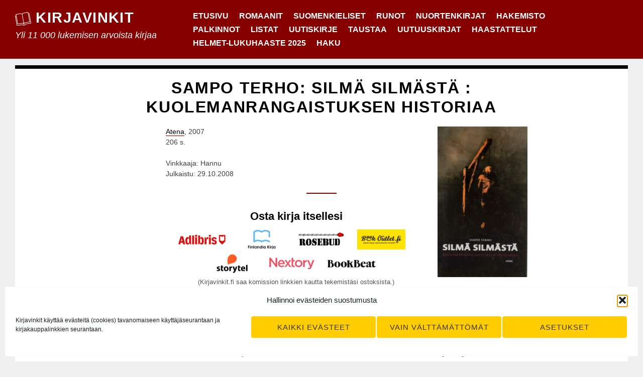

--- FILE ---
content_type: text/html; charset=UTF-8
request_url: https://www.kirjavinkit.fi/arvostelut/silma-silmasta-kuolemanrangaistuksen-historiaa/
body_size: 24389
content:
<!DOCTYPE html>
<html lang="fi" class="no-js">
<head>
<meta charset="UTF-8">
<meta name="viewport" content="width=device-width, initial-scale=1">
<link rel="profile" href="http://gmpg.org/xfn/11">
<link rel="pingback" href="https://www.kirjavinkit.fi/xmlrpc.php">

<script>(function(html){html.className = html.className.replace(/\bno-js\b/,'js')})(document.documentElement);</script>
<title>Silmä silmästä : Kuolemanrangaistuksen historiaa (Sampo Terho) | Kirjavinkit</title>
<script type="text/javascript">
/* <![CDATA[ */
window.koko_analytics = {"url":"https:\/\/www.kirjavinkit.fi\/koko-analytics-collect.php","site_url":"https:\/\/www.kirjavinkit.fi","post_id":2149,"path":"\/arvostelut\/silma-silmasta-kuolemanrangaistuksen-historiaa\/","method":"none","use_cookie":false};
/* ]]> */
</script>

<!-- The SEO Framework tehnyt Sybre Waaijer -->
<link rel="canonical" href="https://www.kirjavinkit.fi/arvostelut/silma-silmasta-kuolemanrangaistuksen-historiaa/" />
<meta name="description" content="Sampo Terhon Silmä silmästä on objektiivinen ja vetävästi kirjoitettu katsaus laillisen kuolemanrangaistuksen historiaan Hammurabista nykypäivään." />
<meta property="og:type" content="article" />
<meta property="og:locale" content="fi_FI" />
<meta property="og:site_name" content="Kirjavinkit" />
<meta property="og:title" content="Silmä silmästä : Kuolemanrangaistuksen historiaa (Sampo Terho) | Kirjavinkit" />
<meta property="og:description" content="Sampo Terhon Silmä silmästä on objektiivinen ja vetävästi kirjoitettu katsaus laillisen kuolemanrangaistuksen historiaan Hammurabista nykypäivään." />
<meta property="og:url" content="https://www.kirjavinkit.fi/arvostelut/silma-silmasta-kuolemanrangaistuksen-historiaa/" />
<meta property="og:image" content="https://www.kirjavinkit.fi/wp-content/uploads/2008/10/silmasilmasta.jpg" />
<meta property="og:image:width" content="2049" />
<meta property="og:image:height" content="3432" />
<meta property="og:image:alt" content="Silmä silmästä" />
<meta property="article:published_time" content="2008-10-29" />
<meta property="article:modified_time" content="2023-01-09" />
<meta name="twitter:card" content="summary_large_image" />
<meta name="twitter:site" content="@kirjavinkit" />
<meta name="twitter:title" content="Silmä silmästä : Kuolemanrangaistuksen historiaa (Sampo Terho) | Kirjavinkit" />
<meta name="twitter:description" content="Sampo Terhon Silmä silmästä on objektiivinen ja vetävästi kirjoitettu katsaus laillisen kuolemanrangaistuksen historiaan Hammurabista nykypäivään." />
<meta name="twitter:image" content="https://www.kirjavinkit.fi/wp-content/uploads/2008/10/silmasilmasta.jpg" />
<meta name="twitter:image:alt" content="Silmä silmästä" />
<script type="application/ld+json">{"@context":"https://schema.org","@graph":[{"@type":"WebSite","@id":"https://www.kirjavinkit.fi/#/schema/WebSite","url":"https://www.kirjavinkit.fi/","name":"Kirjavinkit","description":"Yli 11 000 lukemisen arvoista kirjaa","inLanguage":"fi","potentialAction":{"@type":"SearchAction","target":{"@type":"EntryPoint","urlTemplate":"https://www.kirjavinkit.fi/search/{search_term_string}/"},"query-input":"required name=search_term_string"},"publisher":{"@type":"Organization","@id":"https://www.kirjavinkit.fi/#/schema/Organization","name":"Kirjavinkit","url":"https://www.kirjavinkit.fi/","sameAs":["https://www.facebook.com/kirjavinkit/","https://twitter.com/kirjavinkit/"],"logo":{"@type":"ImageObject","url":"https://www.kirjavinkit.fi/wp-content/uploads/2021/02/cropped-kirjavinkit-ikoni.jpg","contentUrl":"https://www.kirjavinkit.fi/wp-content/uploads/2021/02/cropped-kirjavinkit-ikoni.jpg","width":512,"height":512}}},{"@type":"WebPage","@id":"https://www.kirjavinkit.fi/arvostelut/silma-silmasta-kuolemanrangaistuksen-historiaa/","url":"https://www.kirjavinkit.fi/arvostelut/silma-silmasta-kuolemanrangaistuksen-historiaa/","name":"Silmä silmästä : Kuolemanrangaistuksen historiaa (Sampo Terho) | Kirjavinkit","description":"Sampo Terhon Silmä silmästä on objektiivinen ja vetävästi kirjoitettu katsaus laillisen kuolemanrangaistuksen historiaan Hammurabista nykypäivään.","inLanguage":"fi","isPartOf":{"@id":"https://www.kirjavinkit.fi/#/schema/WebSite"},"breadcrumb":{"@type":"BreadcrumbList","@id":"https://www.kirjavinkit.fi/#/schema/BreadcrumbList","itemListElement":[{"@type":"ListItem","position":1,"item":"https://www.kirjavinkit.fi/","name":"Kirjavinkit"},{"@type":"ListItem","position":2,"item":"https://www.kirjavinkit.fi/aiheet/arvostelut/","name":"Kirjavinkit.fi – Yli 10 000 kirja-arvostelun arkisto"},{"@type":"ListItem","position":3,"name":"Silmä silmästä : Kuolemanrangaistuksen historiaa (Sampo Terho) | Kirjavinkit"}]},"potentialAction":{"@type":"ReadAction","target":"https://www.kirjavinkit.fi/arvostelut/silma-silmasta-kuolemanrangaistuksen-historiaa/"},"datePublished":"2008-10-29","dateModified":"2023-01-09","author":{"@type":"Person","@id":"https://www.kirjavinkit.fi/#/schema/Person/b26dc6e82a569d86d28fb443dccf6403","name":"Hannu","description":"Lemp&auml;&auml;l&auml;inen opettaja Hannu Sinisalo tykk&auml;&auml; maantiepy&ouml;r&auml;ilyst&auml;, kissoista ja lautapeleist&auml;. Lukutottumuksiltaan Hannu on runsasruokainen klassikoista sarjakuviin ja dekkareista filosofiaan, mutta omimmillaan h&auml;n on viile&auml;n ironian ja &auml;lykk&auml;&auml;n..."}}]}</script>
<!-- / The SEO Framework tehnyt Sybre Waaijer | 15.49ms meta | 0.07ms boot -->

<link rel="alternate" type="application/rss+xml" title="Kirjavinkit &raquo; syöte" href="https://www.kirjavinkit.fi/feed/" />
<link rel="alternate" type="application/rss+xml" title="Kirjavinkit &raquo; kommenttien syöte" href="https://www.kirjavinkit.fi/comments/feed/" />
<link rel="alternate" type="application/rss+xml" title="Kirjavinkit &raquo; Silmä silmästä : Kuolemanrangaistuksen historiaa kommenttien syöte" href="https://www.kirjavinkit.fi/arvostelut/silma-silmasta-kuolemanrangaistuksen-historiaa/feed/" />
<link rel="alternate" title="oEmbed (JSON)" type="application/json+oembed" href="https://www.kirjavinkit.fi/wp-json/oembed/1.0/embed?url=https%3A%2F%2Fwww.kirjavinkit.fi%2Farvostelut%2Fsilma-silmasta-kuolemanrangaistuksen-historiaa%2F" />
<link rel="alternate" title="oEmbed (XML)" type="text/xml+oembed" href="https://www.kirjavinkit.fi/wp-json/oembed/1.0/embed?url=https%3A%2F%2Fwww.kirjavinkit.fi%2Farvostelut%2Fsilma-silmasta-kuolemanrangaistuksen-historiaa%2F&#038;format=xml" />
<style id='wp-img-auto-sizes-contain-inline-css' type='text/css'>
img:is([sizes=auto i],[sizes^="auto," i]){contain-intrinsic-size:3000px 1500px}
/*# sourceURL=wp-img-auto-sizes-contain-inline-css */
</style>

<style id='wp-emoji-styles-inline-css' type='text/css'>

	img.wp-smiley, img.emoji {
		display: inline !important;
		border: none !important;
		box-shadow: none !important;
		height: 1em !important;
		width: 1em !important;
		margin: 0 0.07em !important;
		vertical-align: -0.1em !important;
		background: none !important;
		padding: 0 !important;
	}
/*# sourceURL=wp-emoji-styles-inline-css */
</style>
<link rel='stylesheet' id='wp-block-library-css' href='https://www.kirjavinkit.fi/wp-includes/css/dist/block-library/style.min.css?ver=6.9' type='text/css' media='all' />
<style id='wp-block-paragraph-inline-css' type='text/css'>
.is-small-text{font-size:.875em}.is-regular-text{font-size:1em}.is-large-text{font-size:2.25em}.is-larger-text{font-size:3em}.has-drop-cap:not(:focus):first-letter{float:left;font-size:8.4em;font-style:normal;font-weight:100;line-height:.68;margin:.05em .1em 0 0;text-transform:uppercase}body.rtl .has-drop-cap:not(:focus):first-letter{float:none;margin-left:.1em}p.has-drop-cap.has-background{overflow:hidden}:root :where(p.has-background){padding:1.25em 2.375em}:where(p.has-text-color:not(.has-link-color)) a{color:inherit}p.has-text-align-left[style*="writing-mode:vertical-lr"],p.has-text-align-right[style*="writing-mode:vertical-rl"]{rotate:180deg}
/*# sourceURL=https://www.kirjavinkit.fi/wp-includes/blocks/paragraph/style.min.css */
</style>
<style id='global-styles-inline-css' type='text/css'>
:root{--wp--preset--aspect-ratio--square: 1;--wp--preset--aspect-ratio--4-3: 4/3;--wp--preset--aspect-ratio--3-4: 3/4;--wp--preset--aspect-ratio--3-2: 3/2;--wp--preset--aspect-ratio--2-3: 2/3;--wp--preset--aspect-ratio--16-9: 16/9;--wp--preset--aspect-ratio--9-16: 9/16;--wp--preset--color--black: #000000;--wp--preset--color--cyan-bluish-gray: #abb8c3;--wp--preset--color--white: #ffffff;--wp--preset--color--pale-pink: #f78da7;--wp--preset--color--vivid-red: #cf2e2e;--wp--preset--color--luminous-vivid-orange: #ff6900;--wp--preset--color--luminous-vivid-amber: #fcb900;--wp--preset--color--light-green-cyan: #7bdcb5;--wp--preset--color--vivid-green-cyan: #00d084;--wp--preset--color--pale-cyan-blue: #8ed1fc;--wp--preset--color--vivid-cyan-blue: #0693e3;--wp--preset--color--vivid-purple: #9b51e0;--wp--preset--gradient--vivid-cyan-blue-to-vivid-purple: linear-gradient(135deg,rgb(6,147,227) 0%,rgb(155,81,224) 100%);--wp--preset--gradient--light-green-cyan-to-vivid-green-cyan: linear-gradient(135deg,rgb(122,220,180) 0%,rgb(0,208,130) 100%);--wp--preset--gradient--luminous-vivid-amber-to-luminous-vivid-orange: linear-gradient(135deg,rgb(252,185,0) 0%,rgb(255,105,0) 100%);--wp--preset--gradient--luminous-vivid-orange-to-vivid-red: linear-gradient(135deg,rgb(255,105,0) 0%,rgb(207,46,46) 100%);--wp--preset--gradient--very-light-gray-to-cyan-bluish-gray: linear-gradient(135deg,rgb(238,238,238) 0%,rgb(169,184,195) 100%);--wp--preset--gradient--cool-to-warm-spectrum: linear-gradient(135deg,rgb(74,234,220) 0%,rgb(151,120,209) 20%,rgb(207,42,186) 40%,rgb(238,44,130) 60%,rgb(251,105,98) 80%,rgb(254,248,76) 100%);--wp--preset--gradient--blush-light-purple: linear-gradient(135deg,rgb(255,206,236) 0%,rgb(152,150,240) 100%);--wp--preset--gradient--blush-bordeaux: linear-gradient(135deg,rgb(254,205,165) 0%,rgb(254,45,45) 50%,rgb(107,0,62) 100%);--wp--preset--gradient--luminous-dusk: linear-gradient(135deg,rgb(255,203,112) 0%,rgb(199,81,192) 50%,rgb(65,88,208) 100%);--wp--preset--gradient--pale-ocean: linear-gradient(135deg,rgb(255,245,203) 0%,rgb(182,227,212) 50%,rgb(51,167,181) 100%);--wp--preset--gradient--electric-grass: linear-gradient(135deg,rgb(202,248,128) 0%,rgb(113,206,126) 100%);--wp--preset--gradient--midnight: linear-gradient(135deg,rgb(2,3,129) 0%,rgb(40,116,252) 100%);--wp--preset--font-size--small: 13px;--wp--preset--font-size--medium: 20px;--wp--preset--font-size--large: 36px;--wp--preset--font-size--x-large: 42px;--wp--preset--spacing--20: 0.44rem;--wp--preset--spacing--30: 0.67rem;--wp--preset--spacing--40: 1rem;--wp--preset--spacing--50: 1.5rem;--wp--preset--spacing--60: 2.25rem;--wp--preset--spacing--70: 3.38rem;--wp--preset--spacing--80: 5.06rem;--wp--preset--shadow--natural: 6px 6px 9px rgba(0, 0, 0, 0.2);--wp--preset--shadow--deep: 12px 12px 50px rgba(0, 0, 0, 0.4);--wp--preset--shadow--sharp: 6px 6px 0px rgba(0, 0, 0, 0.2);--wp--preset--shadow--outlined: 6px 6px 0px -3px rgb(255, 255, 255), 6px 6px rgb(0, 0, 0);--wp--preset--shadow--crisp: 6px 6px 0px rgb(0, 0, 0);}:where(.is-layout-flex){gap: 0.5em;}:where(.is-layout-grid){gap: 0.5em;}body .is-layout-flex{display: flex;}.is-layout-flex{flex-wrap: wrap;align-items: center;}.is-layout-flex > :is(*, div){margin: 0;}body .is-layout-grid{display: grid;}.is-layout-grid > :is(*, div){margin: 0;}:where(.wp-block-columns.is-layout-flex){gap: 2em;}:where(.wp-block-columns.is-layout-grid){gap: 2em;}:where(.wp-block-post-template.is-layout-flex){gap: 1.25em;}:where(.wp-block-post-template.is-layout-grid){gap: 1.25em;}.has-black-color{color: var(--wp--preset--color--black) !important;}.has-cyan-bluish-gray-color{color: var(--wp--preset--color--cyan-bluish-gray) !important;}.has-white-color{color: var(--wp--preset--color--white) !important;}.has-pale-pink-color{color: var(--wp--preset--color--pale-pink) !important;}.has-vivid-red-color{color: var(--wp--preset--color--vivid-red) !important;}.has-luminous-vivid-orange-color{color: var(--wp--preset--color--luminous-vivid-orange) !important;}.has-luminous-vivid-amber-color{color: var(--wp--preset--color--luminous-vivid-amber) !important;}.has-light-green-cyan-color{color: var(--wp--preset--color--light-green-cyan) !important;}.has-vivid-green-cyan-color{color: var(--wp--preset--color--vivid-green-cyan) !important;}.has-pale-cyan-blue-color{color: var(--wp--preset--color--pale-cyan-blue) !important;}.has-vivid-cyan-blue-color{color: var(--wp--preset--color--vivid-cyan-blue) !important;}.has-vivid-purple-color{color: var(--wp--preset--color--vivid-purple) !important;}.has-black-background-color{background-color: var(--wp--preset--color--black) !important;}.has-cyan-bluish-gray-background-color{background-color: var(--wp--preset--color--cyan-bluish-gray) !important;}.has-white-background-color{background-color: var(--wp--preset--color--white) !important;}.has-pale-pink-background-color{background-color: var(--wp--preset--color--pale-pink) !important;}.has-vivid-red-background-color{background-color: var(--wp--preset--color--vivid-red) !important;}.has-luminous-vivid-orange-background-color{background-color: var(--wp--preset--color--luminous-vivid-orange) !important;}.has-luminous-vivid-amber-background-color{background-color: var(--wp--preset--color--luminous-vivid-amber) !important;}.has-light-green-cyan-background-color{background-color: var(--wp--preset--color--light-green-cyan) !important;}.has-vivid-green-cyan-background-color{background-color: var(--wp--preset--color--vivid-green-cyan) !important;}.has-pale-cyan-blue-background-color{background-color: var(--wp--preset--color--pale-cyan-blue) !important;}.has-vivid-cyan-blue-background-color{background-color: var(--wp--preset--color--vivid-cyan-blue) !important;}.has-vivid-purple-background-color{background-color: var(--wp--preset--color--vivid-purple) !important;}.has-black-border-color{border-color: var(--wp--preset--color--black) !important;}.has-cyan-bluish-gray-border-color{border-color: var(--wp--preset--color--cyan-bluish-gray) !important;}.has-white-border-color{border-color: var(--wp--preset--color--white) !important;}.has-pale-pink-border-color{border-color: var(--wp--preset--color--pale-pink) !important;}.has-vivid-red-border-color{border-color: var(--wp--preset--color--vivid-red) !important;}.has-luminous-vivid-orange-border-color{border-color: var(--wp--preset--color--luminous-vivid-orange) !important;}.has-luminous-vivid-amber-border-color{border-color: var(--wp--preset--color--luminous-vivid-amber) !important;}.has-light-green-cyan-border-color{border-color: var(--wp--preset--color--light-green-cyan) !important;}.has-vivid-green-cyan-border-color{border-color: var(--wp--preset--color--vivid-green-cyan) !important;}.has-pale-cyan-blue-border-color{border-color: var(--wp--preset--color--pale-cyan-blue) !important;}.has-vivid-cyan-blue-border-color{border-color: var(--wp--preset--color--vivid-cyan-blue) !important;}.has-vivid-purple-border-color{border-color: var(--wp--preset--color--vivid-purple) !important;}.has-vivid-cyan-blue-to-vivid-purple-gradient-background{background: var(--wp--preset--gradient--vivid-cyan-blue-to-vivid-purple) !important;}.has-light-green-cyan-to-vivid-green-cyan-gradient-background{background: var(--wp--preset--gradient--light-green-cyan-to-vivid-green-cyan) !important;}.has-luminous-vivid-amber-to-luminous-vivid-orange-gradient-background{background: var(--wp--preset--gradient--luminous-vivid-amber-to-luminous-vivid-orange) !important;}.has-luminous-vivid-orange-to-vivid-red-gradient-background{background: var(--wp--preset--gradient--luminous-vivid-orange-to-vivid-red) !important;}.has-very-light-gray-to-cyan-bluish-gray-gradient-background{background: var(--wp--preset--gradient--very-light-gray-to-cyan-bluish-gray) !important;}.has-cool-to-warm-spectrum-gradient-background{background: var(--wp--preset--gradient--cool-to-warm-spectrum) !important;}.has-blush-light-purple-gradient-background{background: var(--wp--preset--gradient--blush-light-purple) !important;}.has-blush-bordeaux-gradient-background{background: var(--wp--preset--gradient--blush-bordeaux) !important;}.has-luminous-dusk-gradient-background{background: var(--wp--preset--gradient--luminous-dusk) !important;}.has-pale-ocean-gradient-background{background: var(--wp--preset--gradient--pale-ocean) !important;}.has-electric-grass-gradient-background{background: var(--wp--preset--gradient--electric-grass) !important;}.has-midnight-gradient-background{background: var(--wp--preset--gradient--midnight) !important;}.has-small-font-size{font-size: var(--wp--preset--font-size--small) !important;}.has-medium-font-size{font-size: var(--wp--preset--font-size--medium) !important;}.has-large-font-size{font-size: var(--wp--preset--font-size--large) !important;}.has-x-large-font-size{font-size: var(--wp--preset--font-size--x-large) !important;}
/*# sourceURL=global-styles-inline-css */
</style>

<style id='classic-theme-styles-inline-css' type='text/css'>
/*! This file is auto-generated */
.wp-block-button__link{color:#fff;background-color:#32373c;border-radius:9999px;box-shadow:none;text-decoration:none;padding:calc(.667em + 2px) calc(1.333em + 2px);font-size:1.125em}.wp-block-file__button{background:#32373c;color:#fff;text-decoration:none}
/*# sourceURL=/wp-includes/css/classic-themes.min.css */
</style>
<link rel='stylesheet' id='cmplz-general-css' href='https://www.kirjavinkit.fi/wp-content/plugins/complianz-gdpr/assets/css/cookieblocker.min.css?ver=1766025989' type='text/css' media='all' />
<link rel='stylesheet' id='sanse-parent-style-css' href='https://www.kirjavinkit.fi/wp-content/themes/sanse/style.min.css' type='text/css' media='all' />
<link rel='stylesheet' id='sanse-style-css' href='https://www.kirjavinkit.fi/wp-content/themes/kirjavinkit/style.css?ver=6.9' type='text/css' media='all' />
<script type="text/javascript" src="https://www.kirjavinkit.fi/wp-includes/js/jquery/jquery.min.js?ver=3.7.1" id="jquery-core-js"></script>
<script type="text/javascript" src="https://www.kirjavinkit.fi/wp-includes/js/jquery/jquery-migrate.min.js?ver=3.4.1" id="jquery-migrate-js"></script>
<script type="text/javascript" src="https://www.kirjavinkit.fi/wp-content/themes/kirjavinkit/hyphenopoly/Hyphenopoly_Loader.js?ver=4.12.0" id="hyphenopoly-js"></script>
<script type="text/javascript" id="hyphenopoly-js-after">
/* <![CDATA[ */
Hyphenopoly.config({
				require: {
					"fi": "pyyhkäisyelektronimikroskooppi",
				},
				paths: {
					patterndir: "/wp-content/themes/kirjavinkit/hyphenopoly/patterns/",
					maindir: "/wp-content/themes/kirjavinkit/hyphenopoly/",
				},
				setup: {
					selectors: {
						".container": {}
					}
				}
			});
//# sourceURL=hyphenopoly-js-after
/* ]]> */
</script>
<link rel="https://api.w.org/" href="https://www.kirjavinkit.fi/wp-json/" /><link rel="alternate" title="JSON" type="application/json" href="https://www.kirjavinkit.fi/wp-json/wp/v2/posts/2149" /><link rel="EditURI" type="application/rsd+xml" title="RSD" href="https://www.kirjavinkit.fi/xmlrpc.php?rsd" />
			<style>.cmplz-hidden {
					display: none !important;
				}</style><meta property="fediverse:creator" name="fediverse:creator" content="kirjavinkit@www.kirjavinkit.fi" />

<style type="text/css" id="custom-header-css">.site-title a, .site-description { color: #ffffff }</style>

<link rel="alternate" title="ActivityPub (JSON)" type="application/activity+json" href="https://www.kirjavinkit.fi/?p=2149" />
<link rel="icon" href="https://www.kirjavinkit.fi/wp-content/uploads/2021/02/cropped-kirjavinkit-ikoni-32x32.jpg" sizes="32x32" />
<link rel="icon" href="https://www.kirjavinkit.fi/wp-content/uploads/2021/02/cropped-kirjavinkit-ikoni-192x192.jpg" sizes="192x192" />
<link rel="apple-touch-icon" href="https://www.kirjavinkit.fi/wp-content/uploads/2021/02/cropped-kirjavinkit-ikoni-180x180.jpg" />
<meta name="msapplication-TileImage" content="https://www.kirjavinkit.fi/wp-content/uploads/2021/02/cropped-kirjavinkit-ikoni-270x270.jpg" />
		<style type="text/css" id="wp-custom-css">
			.entry-summary, li {
	hyphens: auto;
	-webkit-hyphens: auto;
	-moz-hyphens: auto;
}		</style>
		<link rel='stylesheet' id='mailpoet_public-css' href='https://www.kirjavinkit.fi/wp-content/plugins/mailpoet/assets/dist/css/mailpoet-public.b1f0906e.css?ver=6.9' type='text/css' media='all' />
</head>

<body data-cmplz=1 class="wp-singular post-template-default single single-post postid-2149 single-format-standard wp-theme-sanse wp-child-theme-kirjavinkit group-blog footer-widgets-3">
<div id="page" class="site">
	<a class="skip-link screen-reader-text" href="#main">Siirry sisältöön</a>

	<header id="masthead" class="site-header" role="banner">
		<div class="wrapper">

			<div class="site-branding">
									<p class="site-title"><img src="https://www.kirjavinkit.fi/wp-content/themes/kirjavinkit/kirjavinkit.svg" id="kirjalogo"/>
<a href="https://www.kirjavinkit.fi/" rel="home">Kirjavinkit</a></p>
									<p class="site-description">Yli 11 000 lukemisen arvoista kirjaa</p>
							</div><!-- .site-branding -->

			

	<nav id="site-navigation" class="main-navigation" role="navigation" aria-label="Päävalikko">
		<button id="menu-toggle" class="menu-toggle" aria-controls="primary-menu" aria-expanded="false">Valikko</button>
			<div class="primary-menu-wrapper"><ul id="primary-menu" class="primary-menu"><li id="menu-item-16095" class="menu-item menu-item-type-custom menu-item-object-custom menu-item-home menu-item-16095"><a href="https://www.kirjavinkit.fi/">Etusivu</a></li>
<li id="menu-item-91475" class="menu-item menu-item-type-custom menu-item-object-custom menu-item-91475"><a href="https://www.kirjavinkit.fi/avainsanat/romaanit/">Romaanit</a></li>
<li id="menu-item-26585" class="menu-item menu-item-type-custom menu-item-object-custom menu-item-26585"><a href="/kieli/suomeksi/">Suomenkieliset</a></li>
<li id="menu-item-95081" class="menu-item menu-item-type-custom menu-item-object-custom menu-item-95081"><a href="https://www.kirjavinkit.fi/avainsanat/runot/">Runot</a></li>
<li id="menu-item-103463" class="menu-item menu-item-type-custom menu-item-object-custom menu-item-103463"><a href="/avainsanat/nuortenkirjat/">Nuortenkirjat</a></li>
<li id="menu-item-50281" class="menu-item menu-item-type-post_type menu-item-object-page menu-item-50281"><a href="https://www.kirjavinkit.fi/hakemisto/">Hakemisto</a></li>
<li id="menu-item-26593" class="menu-item menu-item-type-post_type menu-item-object-page menu-item-26593"><a href="https://www.kirjavinkit.fi/kirjallisuuspalkinnot/">Palkinnot</a></li>
<li id="menu-item-26606" class="menu-item menu-item-type-post_type menu-item-object-page menu-item-26606"><a href="https://www.kirjavinkit.fi/listat/">Listat</a></li>
<li id="menu-item-76549" class="menu-item menu-item-type-post_type menu-item-object-page menu-item-76549"><a href="https://www.kirjavinkit.fi/uutiskirje/">Uutiskirje</a></li>
<li id="menu-item-16093" class="menu-item menu-item-type-post_type menu-item-object-page menu-item-16093"><a href="https://www.kirjavinkit.fi/taustaa/">Taustaa</a></li>
<li id="menu-item-138931" class="menu-item menu-item-type-post_type menu-item-object-page menu-item-138931"><a href="https://www.kirjavinkit.fi/uutuuskirjat-kevat-2026/">Uutuuskirjat</a></li>
<li id="menu-item-96235" class="menu-item menu-item-type-custom menu-item-object-custom menu-item-96235"><a href="https://www.kirjavinkit.fi/haastattelut/">Haastattelut</a></li>
<li id="menu-item-130238" class="menu-item menu-item-type-post_type menu-item-object-page menu-item-130238"><a href="https://www.kirjavinkit.fi/listat/helmet-lukuhaaste-2025/">Helmet-lukuhaaste 2025</a></li>
<li id="menu-item-93957" class="menu-item menu-item-type-custom menu-item-object-custom menu-item-93957"><a href="#searchwp-modal-652ea0d21b1427a1bfa685e40d9bc1de" data-searchwp-modal-trigger="searchwp-modal-652ea0d21b1427a1bfa685e40d9bc1de">Haku</a></li>
</ul></div>	</nav><!-- #site-navigation -->

		</div><!-- .wrapper -->
	</header><!-- #masthead -->
			<div id="haku" class="content-area">
			<form role="search" method="get" class="search-form" action="/">
				<label>
					<span class="screen-reader-text">Haku:</span>
					<input type="search" class="search-field"
						placeholder="Haku"
						value="" name="s"
						title="Haku:" />
				</label>
				<input type="submit" class="search-submit" value="Hae" />
			</form>
		</div>

	<div id="content" class="site-content">

	<div id="primary" class="content-area">
		<main id="main" class="site-main" role="main">

		<article id="post-2149" class="post-2149 post type-post status-publish format-standard has-post-thumbnail hentry category-arvostelut tag-historia tag-kuolemanrangaistukset tag-lait tag-tietokirjallisuus kirjailijat-terho-sampo julkaisijat-atena kieli-suomeksi alkukieli-suomi luokka-kotimainen"	data-url="https://www.kirjavinkit.fi/arvostelut/silma-silmasta-kuolemanrangaistuksen-historiaa/"
	data-id="2149"
	data-title="Silmä silmästä : Kuolemanrangaistuksen historiaa (Sampo Terho) | Kirjavinkit">

			<header class="entry-header">

			<h1 class="entry-title">Sampo Terho: Silmä silmästä : Kuolemanrangaistuksen historiaa</h1><div class="kansikuva_kauppalinkit"><img width="239" height="400" src="https://www.kirjavinkit.fi/wp-content/uploads/2008/10/silmasilmasta.jpg" class="attachment-large size-large wp-post-image" alt="Silmä silmästä" decoding="async" fetchpriority="high" srcset="https://www.kirjavinkit.fi/wp-content/uploads/2008/10/silmasilmasta.jpg 2049w, https://www.kirjavinkit.fi/wp-content/uploads/2008/10/silmasilmasta-179x300.jpg 179w, https://www.kirjavinkit.fi/wp-content/uploads/2008/10/silmasilmasta-768x1286.jpg 768w" sizes="(max-width: 239px) 100vw, 239px" /></div>	<div class="entry-meta">
		<a href="https://www.kirjavinkit.fi/julkaisijat/atena/">Atena</a>, 2007<br />206 s.<br /><br />Vinkkaaja: Hannu<br />Julkaistu: 29.10.2008	</div><!-- .entry-meta -->

		</header><!-- .entry-header -->

		<div class="entry-content">
			<div class='leveat_kauppalinkit' data-nosnippet><h3 class='kauppalinkit'>Osta kirja itsellesi</h3><p><a target="blank" rel="sponsored" href="https://clk.tradedoubler.com/click?p=343874&a=1291518&epi=leveat&epi2=silma-silmasta&url=https%3A%2F%2Fwww.adlibris.com%2Ffi%2Fhaku%3Fq%3DSilmä silmästä" title="Osta Silmä silmästä Adlibris-verkkokaupasta"><img class="adlibris logo" src="/wp-content/adlibris.png" /></a> <a target="blank" rel="sponsored" href="https://do.finlandiakirja.fi/t/t?a=1710657559&as=1633904841&t=2&tk=1&epi=leveat&epi2=silma-silmasta&url=https://www.finlandiakirja.fi/fi/haku/Silmä silmästä" title="Osta Silmä silmästä Finlandia Kirja -verkkokaupasta"><img class="logo"  src="/wp-content/finlandia.jpg" /></a> <a target="blank" rel="sponsored" href="https://rosebud.fi/2024/?q=Silm%C3%A4%20silm%C3%A4st%C3%A4&sivu=hae" title="Osta Silmä silmästä Rosebud-verkkokaupasta"><img class="logo" src="/wp-content/uploads/2022/08/rosebud.png" /></a> <a target="blank" rel="sponsored" href="https://clk.tradedoubler.com/click?p=364813&a=1291518&epi=2149&url=https%3A%2F%2Fwww.bookoutlet.fi%2Fcatalogsearch%2Fresult%2F%3Fq%3DSilm%C3%A4%20silm%C3%A4st%C3%A4" title="Osta Silmä silmästä Bookoutlet-verkkokaupasta"><img class="logo"  src="/wp-content/bookoutlet.jpg" /></a><img src='https://imp.tradedoubler.com/imp?type(inv)g(0)p(364813)a(1291518)prod(0)' /></p>
		<p><a rel="sponsored" href="https://track.adtraction.com/t/t?a=1469936600&as=1633904841&t=2&tk=1&epi=leveat&epi2=silma-silmasta&url=https://www.storytel.com/fi/search/all?formats=abook%2Cebook&query=Silmä silmästä"><img src="/wp-content/storytel.png" alt="Storytel" class="logo" /></a> <a rel="sponsored" href="https://pin.nextory.fi/t/t?a=1248237245&as=1633904841&t=2&tk=1&epi=leveat&epi2=silma-silmasta&url=https://www.nextory.fi/search-suggestion/Silmä silmästä/"><img src="/wp-content/nextory.png" alt="Nextory" class="logo" /></a> <a rel="sponsored" href="https://ion.bookbeat.com/t/t?a=1510243164&as=1633904841&t=2&tk=1&epi=leveat&epi2=silma-silmasta&url=https://www.bookbeat.fi/hae?query=Silmä silmästä"><img src="/wp-content/bookbeat.png" alt="BookBeat" class="logo" /></a></p>
		<p class='kauppalinkit_info' data-nosnippet>(Kirjavinkit.fi saa komission linkkien kautta tekemistäsi ostoksista.)</p></div>
<p>Kuolemanrangaistuksen historia lienee yhtä pitkä kuin ihmisyhteisöjenkin. Varhaisimmat kirjoitetut lait, joissa kuolemanrangaistus esiintyy, ovat jo muinaisten babylonialaisten ajalta. Silmä silmästä, hammas hampaasta — Hammurabin kostoperiaate — on tuntunut vetoavat ihmisten oikeustajuun jo ammoisista ajoista alkaen.</p>



<p>Aikojen saatossa näkökulma kuolemantuomioon on vaihdellut, ja kuolemalla on rankaistu varsin erityyppisistä rikoksista. Vanhatestamentillinen Jumalan lain rikkominen on ollut eräs tavallinen peruste, toisaalta yhteisön kannalta vaarallisista tai yhteiskuntaa horjuttavista teoista, kuten väkivallasta tai vaikkapa vallankumouksellisuudesta on tuomittu kuolemaan monissa kulttuureissa. Jumalaa vastaan tehdystä rikkomuksesta rankaiseminen kuolemalla on koettu symbolisena puhdistautumisriittinä, toisaalta rangaistusta ollaan pyritty perustelemaan pelotearvollaan.</p>



<p>Sinänsä mielenkiintoista on, että olipa peruste kuolemanrangaistukselle mikä hyvänsä, ei itse kuolemanrangaistuksen oikeutusta ole kyseenalaistettu kunnolla kuin vasta vähitellen valistusajalta alkaen. Edelleen mitä lähemmäksi nykyhetkeä on tultu, sitä useammat maat ovat kieltäneet kuolemantuomion kokonaan vastakkaisesta kansan yleisestä mielipiteestä huolimatta.</p>



<p><em>Silmä silmästä </em>keskittyy laillisen kuolemanrangaistuksen historiaan, eli pitäytyy periaatteessa vain lakipykälissä sallituissa kuolemantuomioissa. Esimerkiksi villin lännen epävirallisiin lynkkauksiin tai natsien hirmutekoihin keskitysleireillä ei tässä kirjassa kovinkaan paljoa paneuduta.</p>



<p>Aiheenrajaus onkin onnistunut: vain kahteensataan sivuun on saatu tuhansien vuosien kehityskaari Hammurabin laista nykypäivään. FT <strong>Sampo Terho</strong> on tutkinut kuolemanrangaistuksen historiaa pitkään ja luennoinut aiheesta. Hänen asiantuntemuksensa aiheesta näkyy selvästi tämän teoksen sivuilla.</p>



<p>Terho on objektiivinen, enemmänkin selittävä kuin tulkitseva, lisäksi verrattain helppotajuinen ja ilmaisultaan selkeä. Teksti on hyvin sujuvaa, ei liian tieteellistä, mutta kuitenkin riittävän tarkkaa. <em>Silmä silmästä </em>on hyvä perusteos kuolemanrangaistuksen historiasta kiinnostuneille.</p>
		</div><!-- .entry-content -->

		
	<footer class="entry-footer clear">
		<div class="entry-terms-wrapper entry-tags-wrapper"><span class="screen-reader-text">Avainsanat: </span><span class="icon-wrapper"><svg class="icon icon-tag" aria-hidden="true" role="img"><use xlink:href="#icon-tag"></use></svg></span><span class="entry-terms post_tag"><a href="https://www.kirjavinkit.fi/avainsanat/historia/" rel="tag">historia</a><span class="screen-reader-text">, </span><a href="https://www.kirjavinkit.fi/avainsanat/kuolemanrangaistukset/" rel="tag">kuolemanrangaistukset</a><span class="screen-reader-text">, </span><a href="https://www.kirjavinkit.fi/avainsanat/lait/" rel="tag">lait</a><span class="screen-reader-text">, </span><a href="https://www.kirjavinkit.fi/avainsanat/tietokirjallisuus/" rel="tag">tietokirjallisuus</a></span></div>	<div class="entry-terms-wrapper entry-categories-wrapper">
		<span class="screen-reader-text">
						</span>
		<span class="icon-wrapper">
				<svg class="icon icon-pen" aria-hidden="true" role="img"><use xlink:href="#icon-pen"></use></svg>		</span>
		<span class="entry-terms">
			<a href="https://www.kirjavinkit.fi/kirjailijat/terho-sampo/">Sampo Terho</a>		</span>
	</div>
			<div class="entry-terms-wrapper entry-categories-wrapper"><span class="screen-reader-text">Kuuluu sarjoihin: </span><span class="icon-wrapper"><svg class="icon icon-bubble" aria-hidden="true" role="img"><use xlink:href="#icon-bubble"></use></svg></span><span class="entry-terms alkukieli"><a href="https://www.kirjavinkit.fi/alkukieli/suomi/" rel="tag">suomi</a></span></div>		<div class="arvostelukappaleet entry-content" data-nosnippet>
		Erityisesti uudet kotimaiset julkaisut on usein saatu kustantajalta
		arvostelukappaleina. Se, mistä kirja on saatu, ei vaikuta siihen, kehummeko vai
		emme.
		</div>

		<div id="relevanssi_related">
		<div class="relevanssi_related_grid_header">
			<h3>Tutustu myös näihin kirjoihin</h3>
		</div>
		<div id="relevanssi_related_grid">
	<div class="relevanssi_related_post">
	<a href="https://www.kirjavinkit.fi/arvostelut/noitanaisen-ala-anna-elaa-tosikertomus-noitavainosta-suomessa-1666-1671/">
	<img width="1477" height="2327" src="https://www.kirjavinkit.fi/wp-content/uploads/2013/10/noitanaisenalaannaelaa.jpeg" class="attachment-post-thumbnail size-post-thumbnail wp-post-image" alt="Noitanaisen älä anna elää" decoding="async" srcset="https://www.kirjavinkit.fi/wp-content/uploads/2013/10/noitanaisenalaannaelaa.jpeg 1477w, https://www.kirjavinkit.fi/wp-content/uploads/2013/10/noitanaisenalaannaelaa-190x300.jpeg 190w, https://www.kirjavinkit.fi/wp-content/uploads/2013/10/noitanaisenalaannaelaa-768x1210.jpeg 768w, https://www.kirjavinkit.fi/wp-content/uploads/2013/10/noitanaisenalaannaelaa-975x1536.jpeg 975w, https://www.kirjavinkit.fi/wp-content/uploads/2013/10/noitanaisenalaannaelaa-1300x2048.jpeg 1300w, https://www.kirjavinkit.fi/wp-content/uploads/2013/10/noitanaisenalaannaelaa-1320x2080.jpeg 1320w" sizes="(max-width: 1477px) 100vw, 1477px" />	<span class="hover"><strong>Leena Virtanen: Noitanaisen &auml;l&auml; anna el&auml;&auml; : tosikertomus noitavainosta Suomessa 1666-1671</strong><br />
Kaikki alkoi kahdeksasta ruislyhteestä ja pieni Ahvenanmaa joutui Pohjoismaiden ensimmäiseksi järjestelmällisesti toteutetun noitavainon tapahtumapaikaksi. Suuri osa noituusoikeudenkäynneistä johtui ... <span>Lue lisää!</span></span>
	</a>
</div>
<div class="relevanssi_related_post">
	<a href="https://www.kirjavinkit.fi/arvostelut/stalingradin-viemarit/">
	<img width="1730" height="2560" src="https://www.kirjavinkit.fi/wp-content/uploads/2024/08/stalingradin-viemarit-scaled.jpg" class="attachment-post-thumbnail size-post-thumbnail wp-post-image" alt="Stalingradin viemärit" decoding="async" srcset="https://www.kirjavinkit.fi/wp-content/uploads/2024/08/stalingradin-viemarit-scaled.jpg 1730w, https://www.kirjavinkit.fi/wp-content/uploads/2024/08/stalingradin-viemarit-203x300.jpg 203w, https://www.kirjavinkit.fi/wp-content/uploads/2024/08/stalingradin-viemarit-768x1137.jpg 768w, https://www.kirjavinkit.fi/wp-content/uploads/2024/08/stalingradin-viemarit-1038x1536.jpg 1038w, https://www.kirjavinkit.fi/wp-content/uploads/2024/08/stalingradin-viemarit-1384x2048.jpg 1384w, https://www.kirjavinkit.fi/wp-content/uploads/2024/08/stalingradin-viemarit-1320x1954.jpg 1320w" sizes="(max-width: 1730px) 100vw, 1730px" />	<span class="hover"><strong>Sampo Terho: Stalingradin viem&auml;rit</strong><br />
Sampo Terho on poliittisen uransa jälkeen kirjoittanut kaksi historiallista romaania. Vuoden 2024 keväällä ilmestynyt Stalingradin viemärit pyrkii kirjailijan omin sanoin kuvaamaan ennen kaikkea sitä... <span>Lue lisää!</span></span>
	</a>
</div>
<div class="relevanssi_related_post">
	<a href="https://www.kirjavinkit.fi/arvostelut/kirves-toivo-harald-koljosen-rikos-ja-rangaistus/">
	<img width="794" height="1199" src="https://www.kirjavinkit.fi/wp-content/uploads/2016/04/kirves.jpeg" class="attachment-post-thumbnail size-post-thumbnail wp-post-image" alt="Kirves" decoding="async" loading="lazy" srcset="https://www.kirjavinkit.fi/wp-content/uploads/2016/04/kirves.jpeg 794w, https://www.kirjavinkit.fi/wp-content/uploads/2016/04/kirves-199x300.jpeg 199w, https://www.kirjavinkit.fi/wp-content/uploads/2016/04/kirves-768x1160.jpeg 768w" sizes="auto, (max-width: 794px) 100vw, 794px" />	<span class="hover"><strong>Teemu Keskisarja: Kirves : Toivo Harald Koljosen rikos ja rangaistus</strong><br />
Teemu Keskisarja on ottanut jälleen aiheekseen hurjan jutun. Hän kertoo Koljosen tapauksen, joka ei ole millään lailla kaunisteltu. Joka tapauksessa kaikki mahdollinen inhimmillisyys on yritetty hake... <span>Lue lisää!</span></span>
	</a>
</div>
<div class="relevanssi_related_post">
	<a href="https://www.kirjavinkit.fi/arvostelut/seija-nainen-jota-ei-ollut/">
	<img width="1316" height="2048" src="https://www.kirjavinkit.fi/wp-content/uploads/2025/05/9789515263254-1316x2048-1.jpg" class="attachment-post-thumbnail size-post-thumbnail wp-post-image" alt="Rintakuva naisesta pitelemässä kukkakimppua. Naisen kasvot katoavat taustaväriin." decoding="async" loading="lazy" srcset="https://www.kirjavinkit.fi/wp-content/uploads/2025/05/9789515263254-1316x2048-1.jpg 1316w, https://www.kirjavinkit.fi/wp-content/uploads/2025/05/9789515263254-1316x2048-1-193x300.jpg 193w, https://www.kirjavinkit.fi/wp-content/uploads/2025/05/9789515263254-1316x2048-1-257x400.jpg 257w, https://www.kirjavinkit.fi/wp-content/uploads/2025/05/9789515263254-1316x2048-1-768x1195.jpg 768w, https://www.kirjavinkit.fi/wp-content/uploads/2025/05/9789515263254-1316x2048-1-987x1536.jpg 987w" sizes="auto, (max-width: 1316px) 100vw, 1316px" />	<span class="hover"><strong>Niina Kivil&auml;: Seija : Nainen jota ei ollut</strong><br />
Kuten olen usein maininnut, minua kiinnostaa millaista naisten elämä oli ennen. Nyt on käsissäni taas aiheeseen liittyvä kirja, joka kertoo naisesta nimeltä Seija.



Niina Kivilä kertoo tädistään, j... <span>Lue lisää!</span></span>
	</a>
</div>
<div class="relevanssi_related_post">
	<a href="https://www.kirjavinkit.fi/arvostelut/kalman-karamellit-ja-muita-keskiajan-murhatapauksia/">
	<img width="1200" height="1907" src="https://www.kirjavinkit.fi/wp-content/uploads/2025/02/kalmankaramellit.jpeg" class="attachment-post-thumbnail size-post-thumbnail wp-post-image" alt="Kalman karamellit -teoksen kansikuvassa on taustalla keskiaikainen kuolemantanssityyppinen kuvitus luurankokuninkaasta ja muista luurangoista. Alempana näkyy kuolleita ihmisiä. Kuvan päällä on iso valkoinen laatikko, jossa on kirjan ja kirjoittajan nimi." decoding="async" loading="lazy" srcset="https://www.kirjavinkit.fi/wp-content/uploads/2025/02/kalmankaramellit.jpeg 1200w, https://www.kirjavinkit.fi/wp-content/uploads/2025/02/kalmankaramellit-189x300.jpeg 189w, https://www.kirjavinkit.fi/wp-content/uploads/2025/02/kalmankaramellit-768x1220.jpeg 768w, https://www.kirjavinkit.fi/wp-content/uploads/2025/02/kalmankaramellit-967x1536.jpeg 967w" sizes="auto, (max-width: 1200px) 100vw, 1200px" />	<span class="hover"><strong>Hannele Klemettil&auml;: Kalman karamellit ja muita keskiajan murhatapauksia</strong><br />
Keskiajan kulttuurihistoriaa tutkivan Hannele Klemettilän Kalman karamellit ja muita keskiajan murhatapauksia on hienostunut ja syvällinen kertomuskokoelma keskiajan murhatapauksista. Klemettilän kir... <span>Lue lisää!</span></span>
	</a>
</div>
<div class="relevanssi_related_post">
	<a href="https://www.kirjavinkit.fi/arvostelut/lain-molemmin-puolin/">
	<img width="1728" height="2560" src="https://www.kirjavinkit.fi/wp-content/uploads/2023/11/lainmolemminpuolin.jpeg" class="attachment-post-thumbnail size-post-thumbnail wp-post-image" alt="Lain molemmin puolin" decoding="async" loading="lazy" srcset="https://www.kirjavinkit.fi/wp-content/uploads/2023/11/lainmolemminpuolin.jpeg 1728w, https://www.kirjavinkit.fi/wp-content/uploads/2023/11/lainmolemminpuolin-203x300.jpeg 203w, https://www.kirjavinkit.fi/wp-content/uploads/2023/11/lainmolemminpuolin-768x1138.jpeg 768w, https://www.kirjavinkit.fi/wp-content/uploads/2023/11/lainmolemminpuolin-1037x1536.jpeg 1037w, https://www.kirjavinkit.fi/wp-content/uploads/2023/11/lainmolemminpuolin-1382x2048.jpeg 1382w, https://www.kirjavinkit.fi/wp-content/uploads/2023/11/lainmolemminpuolin-1320x1956.jpeg 1320w" sizes="auto, (max-width: 1728px) 100vw, 1728px" />	<span class="hover"><strong>John Grisham: Lain molemmin puolin</strong><br />
John Grishamin uusimmassa suomennetussa kirjassa Lain molemmin puolin kuvataan ystävysten ajautumista lain vastakkaisille puolille. 



Keith ja Hugo ovat kaksi pikkupoikaa, jotka kasvavat aikuisiksi... <span>Lue lisää!</span></span>
	</a>
</div>
<div class="relevanssi_related_post">
	<a href="https://www.kirjavinkit.fi/arvostelut/silmat-tottuvat-pimeaan/">
	<img width="1630" height="2386" src="https://www.kirjavinkit.fi/wp-content/uploads/2023/05/silmattottuvatpimeaan.jpg" class="attachment-post-thumbnail size-post-thumbnail wp-post-image" alt="Silmät tottuvat pimeään" decoding="async" loading="lazy" srcset="https://www.kirjavinkit.fi/wp-content/uploads/2023/05/silmattottuvatpimeaan.jpg 1630w, https://www.kirjavinkit.fi/wp-content/uploads/2023/05/silmattottuvatpimeaan-205x300.jpg 205w, https://www.kirjavinkit.fi/wp-content/uploads/2023/05/silmattottuvatpimeaan-768x1124.jpg 768w, https://www.kirjavinkit.fi/wp-content/uploads/2023/05/silmattottuvatpimeaan-1049x1536.jpg 1049w, https://www.kirjavinkit.fi/wp-content/uploads/2023/05/silmattottuvatpimeaan-1399x2048.jpg 1399w, https://www.kirjavinkit.fi/wp-content/uploads/2023/05/silmattottuvatpimeaan-1320x1932.jpg 1320w" sizes="auto, (max-width: 1630px) 100vw, 1630px" />	<span class="hover"><strong>Anne Rossi-Horto: Silm&auml;t tottuvat pime&auml;&auml;n</strong><br />
Aloitan tämän kirjan esittelyn itsekkäästi omasta tilanteestani: jos makaa ikävässä kuumetaudissa sairaalassa toista viikkoa, olisi varmaankin hyvä valita lukemisekseen jotain kepeähköä, cozy crimea,... <span>Lue lisää!</span></span>
	</a>
</div>
<div class="relevanssi_related_post">
	<a href="https://www.kirjavinkit.fi/arvostelut/50-50/">
	<img width="1112" height="1600" src="https://www.kirjavinkit.fi/wp-content/uploads/2017/11/50_50.jpg" class="attachment-post-thumbnail size-post-thumbnail wp-post-image" alt="50/50" decoding="async" loading="lazy" srcset="https://www.kirjavinkit.fi/wp-content/uploads/2017/11/50_50.jpg 1112w, https://www.kirjavinkit.fi/wp-content/uploads/2017/11/50_50-209x300.jpg 209w, https://www.kirjavinkit.fi/wp-content/uploads/2017/11/50_50-768x1105.jpg 768w" sizes="auto, (max-width: 1112px) 100vw, 1112px" />	<span class="hover"><strong>Lauri M&auml;kinen: 50/50</strong><br />
Ollaan Kiestingissä syksyllä 1942. Neuvostoliittolainen lentokone on pudonnut. Raunioista löytyy lentokoneen miehistö kuolleena ja viisi laskuvarjon laukaisuhihnaa. Kun mukana on varustetorpedo, se t... <span>Lue lisää!</span></span>
	</a>
</div>
<div class="relevanssi_related_post">
	<a href="https://www.kirjavinkit.fi/arvostelut/liekkeja-laulumailla/">
	<img width="443" height="671" src="https://www.kirjavinkit.fi/wp-content/uploads/2016/03/liekkejalaulumailla.jpg" class="attachment-post-thumbnail size-post-thumbnail wp-post-image" alt="Liekkejä laulumailla" decoding="async" loading="lazy" srcset="https://www.kirjavinkit.fi/wp-content/uploads/2016/03/liekkejalaulumailla.jpg 443w, https://www.kirjavinkit.fi/wp-content/uploads/2016/03/liekkejalaulumailla-198x300.jpg 198w" sizes="auto, (max-width: 443px) 100vw, 443px" />	<span class="hover"><strong>Kalle P&auml;&auml;talo: Liekkej&auml; laulumailla</strong><br />
Iijoki-sarjan 10. osa. 639 s. Vuosi 1941. Kalle 21-22 vuotta.




Kalle haavoittuu Kiestingissä selkään ja jalkaan




Haavoittuminen, sairaala ja silmälasit. Siinä kolmella sanalla 10. osan tärkeimm... <span>Lue lisää!</span></span>
	</a>
</div>

	</div>
</div>

<style>
#relevanssi_related_grid {
	display: grid;
	grid-template-columns: repeat(auto-fill, minmax(150px, 1fr));
	grid-column-gap: 10px;
}
.relevanssi_related_post h4 {
	margin-top: 5px;
	margin-bottom: 20px;
}
.relevanssi_related_grid_header {
	grid-area: header;
}
.relevanssi_related_post.wide {
	grid-column-end: span 2;
}
</style>
<!-- Fetched from cache -->
	</footer><!-- .entry-footer -->

	
		<div class="vinkkaaja">
<h4>Hannu</h4> <div class='vinkkaaja_kuva'><img src='https://www.kirjavinkit.fi/wp-content/uploads/2024/07/hannu.jpg' /></div>  <p>Lempääläinen opettaja Hannu Sinisalo tykkää maantiepyöräilystä, kissoista ja lautapeleistä. Lukutottumuksiltaan Hannu on runsasruokainen klassikoista sarjakuviin ja dekkareista filosofiaan, mutta omimmillaan hän on viileän ironian ja älykkään huumorin parissa. <a href="https://www.kirjavinkit.fi/haastattelut/hannu-sinisalo-ja-maailman-paras-lukupiiri/">Hannun haastattelu</a>. <a href="https://www.kirjavinkit.fi/author/hannu/">Kaikki vinkit &raquo;</a></p>
</div>
	
</article><!-- #post-## -->

		<div class="mailpoet_lomake">
			<div class="entry-content">
			  
  
  <div class="
    mailpoet_form_popup_overlay
      "></div>
  <div
    id="mailpoet_form_4"
    class="
      mailpoet_form
      mailpoet_form_php
      mailpoet_form_position_
      mailpoet_form_animation_
    "
      >

    <style type="text/css">
     #mailpoet_form_4 .mailpoet_form {  }
#mailpoet_form_4 .mailpoet_column_with_background { padding: 10px; }
#mailpoet_form_4 .mailpoet_form_column:not(:first-child) { margin-left: 20px; }
#mailpoet_form_4 .mailpoet_paragraph { line-height: 20px; margin-bottom: 20px; }
#mailpoet_form_4 .mailpoet_segment_label, #mailpoet_form_4 .mailpoet_text_label, #mailpoet_form_4 .mailpoet_textarea_label, #mailpoet_form_4 .mailpoet_select_label, #mailpoet_form_4 .mailpoet_radio_label, #mailpoet_form_4 .mailpoet_checkbox_label, #mailpoet_form_4 .mailpoet_list_label, #mailpoet_form_4 .mailpoet_date_label { display: block; font-weight: normal; }
#mailpoet_form_4 .mailpoet_text, #mailpoet_form_4 .mailpoet_textarea, #mailpoet_form_4 .mailpoet_select, #mailpoet_form_4 .mailpoet_date_month, #mailpoet_form_4 .mailpoet_date_day, #mailpoet_form_4 .mailpoet_date_year, #mailpoet_form_4 .mailpoet_date { display: block; }
#mailpoet_form_4 .mailpoet_text, #mailpoet_form_4 .mailpoet_textarea { width: 200px; }
#mailpoet_form_4 .mailpoet_checkbox {  }
#mailpoet_form_4 .mailpoet_submit {  }
#mailpoet_form_4 .mailpoet_divider {  }
#mailpoet_form_4 .mailpoet_message {  }
#mailpoet_form_4 .mailpoet_validate_success { font-weight: 600; color: #468847; }
#mailpoet_form_4 .mailpoet_validate_error { color: #b94a48; }
#mailpoet_form_4 .mailpoet_form_loading { width: 30px; text-align: center; line-height: normal; }
#mailpoet_form_4 .mailpoet_form_loading > span { width: 5px; height: 5px; background-color: #5b5b5b; }#mailpoet_form_4{border-radius: 0px;text-align: left;}#mailpoet_form_4 form.mailpoet_form {padding: 0px;}#mailpoet_form_4{width: 100%;}#mailpoet_form_4 .mailpoet_message {margin: 0; padding: 0 20px;}#mailpoet_form_4 .mailpoet_paragraph.last {margin-bottom: 0} @media (max-width: 500px) {#mailpoet_form_4 {background-image: none;}} @media (min-width: 500px) {#mailpoet_form_4 .last .mailpoet_paragraph:last-child {margin-bottom: 0}}  @media (max-width: 500px) {#mailpoet_form_4 .mailpoet_form_column:last-child .mailpoet_paragraph:last-child {margin-bottom: 0}} 
    </style>

    <form
      target="_self"
      method="post"
      action="https://www.kirjavinkit.fi/wp-admin/admin-post.php?action=mailpoet_subscription_form"
      class="mailpoet_form mailpoet_form_form mailpoet_form_php"
      novalidate
      data-delay=""
      data-exit-intent-enabled=""
      data-font-family=""
      data-cookie-expiration-time=""
    >
      <input type="hidden" name="data[form_id]" value="4" />
      <input type="hidden" name="token" value="24b9569208" />
      <input type="hidden" name="api_version" value="v1" />
      <input type="hidden" name="endpoint" value="subscribers" />
      <input type="hidden" name="mailpoet_method" value="subscribe" />

      <label class="mailpoet_hp_email_label" style="display: none !important;">Please leave this field empty<input type="email" name="data[email]"/></label><h2 class="mailpoet-heading " style="text-align: left">Tilaa Kirjavinkit sähköpostiisi</h2>
<p class="mailpoet_form_paragraph " style="text-align: left">Haluatko saada edellisen viikon kirjavinkit suoraan sähköpostiisi joka maanantai? Tilaa uutiskirjeemme tästä ja liity listan 1&nbsp;318 tilaajan joukkoon! Jos haluat tietoa uusista vinkeistä nopeammin, tilaa <a href="https://t.me/kirjavinkit">Telegram-kanavamme</a>!</p>
<div class='mailpoet_form_columns_container'><div class="mailpoet_form_columns mailpoet_paragraph mailpoet_stack_on_mobile"><div class="mailpoet_form_column" style="flex-basis:50%;"><div class="mailpoet_paragraph "><label for="form_first_name_4" class="mailpoet_text_label"  data-automation-id="form_first_name_label" >Etunimi</label><input type="text" autocomplete="given-name" class="mailpoet_text" id="form_first_name_4" name="data[form_field_MzA2NWEyNGY3OGZmX2ZpcnN0X25hbWU=]" title="Etunimi" value="" style="padding:5px;margin: 0 auto 0 0;" data-automation-id="form_first_name" data-parsley-errors-container=".mailpoet_error_1jmux" data-parsley-names='[&quot;Please specify a valid name.&quot;,&quot;Addresses in names are not permitted, please add your name instead.&quot;]'/><span class="mailpoet_error_1jmux"></span></div>
</div>
<div class="mailpoet_form_column" style="flex-basis:50%;"><div class="mailpoet_paragraph "><label for="form_email_4" class="mailpoet_text_label"  data-automation-id="form_email_label" >Sähköpostiosoite <span class="mailpoet_required" aria-hidden="true">*</span></label><input type="email" autocomplete="email" class="mailpoet_text" id="form_email_4" name="data[form_field_ZTRlZDUwNWIwNTM4X2VtYWls]" title="Sähköpostiosoite" value="" style="padding:5px;margin: 0 auto 0 0;" data-automation-id="form_email" data-parsley-errors-container=".mailpoet_error_4zlev" data-parsley-required="true" required aria-required="true" data-parsley-minlength="6" data-parsley-maxlength="150" data-parsley-type-message="This value should be a valid email." data-parsley-required-message="This field is required."/><span class="mailpoet_error_4zlev"></span></div>
</div>
</div></div>
<div class="mailpoet_paragraph "><input type="submit" class="mailpoet_submit" value="Tilaa!" data-automation-id="subscribe-submit-button" style="padding:5px;margin: 0 auto 0 0;border-color:transparent;" /><span class="mailpoet_form_loading"><span class="mailpoet_bounce1"></span><span class="mailpoet_bounce2"></span><span class="mailpoet_bounce3"></span></span></div>
<p class="mailpoet_form_paragraph " style="text-align: left">Tilaamalla uutiskirjeen hyväksyt, että lähetämme sinulle sähköpostia ja lisäämme sähköpostiosoitteesi osoiterekisteriimme. Voit peruuttaa tilauksesi koska tahansa. <a href="/rekisteriseloste/">Kirjavinkit.fi:n rekisteriseloste</a>.</p>

      <div class="mailpoet_message">
        <p class="mailpoet_validate_success"
                style="display:none;"
                >Sähköpostiisi pitäisi nyt tulla vahvistusviesti – jos ei sitä näy, tarkista roskapostikansiosi.
        </p>
        <p class="mailpoet_validate_error"
                style="display:none;"
                >        </p>
      </div>
    </form>

      </div>

  			</div>
		</div>

		<div class="kirjavinkit_scroll"><h2>Aikaisempia kirjavinkkejä</h2></div>

		<div class="load_more">Ladataan lisää luettavaa...</div>

		</main><!-- #main -->
	</div><!-- #primary -->


	</div><!-- #content -->

</div><!-- #page -->

<script type="speculationrules">
{"prefetch":[{"source":"document","where":{"and":[{"href_matches":"/*"},{"not":{"href_matches":["/wp-*.php","/wp-admin/*","/wp-content/uploads/*","/wp-content/*","/wp-content/plugins/*","/wp-content/themes/kirjavinkit/*","/wp-content/themes/sanse/*","/*\\?(.+)"]}},{"not":{"selector_matches":"a[rel~=\"nofollow\"]"}},{"not":{"selector_matches":".no-prefetch, .no-prefetch a"}}]},"eagerness":"conservative"}]}
</script>

<!-- Koko Analytics v2.1.3 - https://www.kokoanalytics.com/ -->
<script type="text/javascript">
/* <![CDATA[ */
!function(){var e=window,r=e.koko_analytics;r.trackPageview=function(e,t){"prerender"==document.visibilityState||/bot|crawl|spider|seo|lighthouse|facebookexternalhit|preview/i.test(navigator.userAgent)||navigator.sendBeacon(r.url,new URLSearchParams({pa:e,po:t,r:0==document.referrer.indexOf(r.site_url)?"":document.referrer,m:r.use_cookie?"c":r.method[0]}))},e.addEventListener("load",function(){r.trackPageview(r.path,r.post_id)})}();
/* ]]> */
</script>


<!-- Consent Management powered by Complianz | GDPR/CCPA Cookie Consent https://wordpress.org/plugins/complianz-gdpr -->
<div id="cmplz-cookiebanner-container"><div class="cmplz-cookiebanner cmplz-hidden banner-1 bottom-right-minimal optin cmplz-bottom cmplz-categories-type-view-preferences" aria-modal="true" data-nosnippet="true" role="dialog" aria-live="polite" aria-labelledby="cmplz-header-1-optin" aria-describedby="cmplz-message-1-optin">
	<div class="cmplz-header">
		<div class="cmplz-logo"></div>
		<div class="cmplz-title" id="cmplz-header-1-optin">Hallinnoi evästeiden suostumusta</div>
		<div class="cmplz-close" tabindex="0" role="button" aria-label="Sulje dialogi">
			<svg aria-hidden="true" focusable="false" data-prefix="fas" data-icon="times" class="svg-inline--fa fa-times fa-w-11" role="img" xmlns="http://www.w3.org/2000/svg" viewBox="0 0 352 512"><path fill="currentColor" d="M242.72 256l100.07-100.07c12.28-12.28 12.28-32.19 0-44.48l-22.24-22.24c-12.28-12.28-32.19-12.28-44.48 0L176 189.28 75.93 89.21c-12.28-12.28-32.19-12.28-44.48 0L9.21 111.45c-12.28 12.28-12.28 32.19 0 44.48L109.28 256 9.21 356.07c-12.28 12.28-12.28 32.19 0 44.48l22.24 22.24c12.28 12.28 32.2 12.28 44.48 0L176 322.72l100.07 100.07c12.28 12.28 32.2 12.28 44.48 0l22.24-22.24c12.28-12.28 12.28-32.19 0-44.48L242.72 256z"></path></svg>
		</div>
	</div>

	<div class="cmplz-divider cmplz-divider-header"></div>
	<div class="cmplz-body">
		<div class="cmplz-message" id="cmplz-message-1-optin">Kirjavinkit käyttää evästeitä (cookies) tavanomaiseen käyttäjäseurantaan ja kirjakauppalinkkien seurantaan.</div>
		<!-- categories start -->
		<div class="cmplz-categories">
			<details class="cmplz-category cmplz-functional" >
				<summary>
						<span class="cmplz-category-header">
							<span class="cmplz-category-title">Toiminnalliset</span>
							<span class='cmplz-always-active'>
								<span class="cmplz-banner-checkbox">
									<input type="checkbox"
										   id="cmplz-functional-optin"
										   data-category="cmplz_functional"
										   class="cmplz-consent-checkbox cmplz-functional"
										   size="40"
										   value="1"/>
									<label class="cmplz-label" for="cmplz-functional-optin"><span class="screen-reader-text">Toiminnalliset</span></label>
								</span>
								Aina aktiivinen							</span>
							<span class="cmplz-icon cmplz-open">
								<svg xmlns="http://www.w3.org/2000/svg" viewBox="0 0 448 512"  height="18" ><path d="M224 416c-8.188 0-16.38-3.125-22.62-9.375l-192-192c-12.5-12.5-12.5-32.75 0-45.25s32.75-12.5 45.25 0L224 338.8l169.4-169.4c12.5-12.5 32.75-12.5 45.25 0s12.5 32.75 0 45.25l-192 192C240.4 412.9 232.2 416 224 416z"/></svg>
							</span>
						</span>
				</summary>
				<div class="cmplz-description">
					<span class="cmplz-description-functional">Tekninen tallennus tai pääsy on ehdottoman välttämätön oikeutettua tarkoitusta varten, joka mahdollistaa tietyn tilaajan tai käyttäjän nimenomaisesti pyytämän palvelun käytön, tai yksinomaan viestinnän välittämiseksi sähköisen viestintäverkon kautta.</span>
				</div>
			</details>

			<details class="cmplz-category cmplz-preferences" >
				<summary>
						<span class="cmplz-category-header">
							<span class="cmplz-category-title">Asetukset</span>
							<span class="cmplz-banner-checkbox">
								<input type="checkbox"
									   id="cmplz-preferences-optin"
									   data-category="cmplz_preferences"
									   class="cmplz-consent-checkbox cmplz-preferences"
									   size="40"
									   value="1"/>
								<label class="cmplz-label" for="cmplz-preferences-optin"><span class="screen-reader-text">Asetukset</span></label>
							</span>
							<span class="cmplz-icon cmplz-open">
								<svg xmlns="http://www.w3.org/2000/svg" viewBox="0 0 448 512"  height="18" ><path d="M224 416c-8.188 0-16.38-3.125-22.62-9.375l-192-192c-12.5-12.5-12.5-32.75 0-45.25s32.75-12.5 45.25 0L224 338.8l169.4-169.4c12.5-12.5 32.75-12.5 45.25 0s12.5 32.75 0 45.25l-192 192C240.4 412.9 232.2 416 224 416z"/></svg>
							</span>
						</span>
				</summary>
				<div class="cmplz-description">
					<span class="cmplz-description-preferences">Tekninen tallennus tai pääsy on tarpeen laillisessa tarkoituksessa sellaisten asetusten tallentamiseen, joita tilaaja tai käyttäjä ei ole pyytänyt.</span>
				</div>
			</details>

			<details class="cmplz-category cmplz-statistics" >
				<summary>
						<span class="cmplz-category-header">
							<span class="cmplz-category-title">Tilastot</span>
							<span class="cmplz-banner-checkbox">
								<input type="checkbox"
									   id="cmplz-statistics-optin"
									   data-category="cmplz_statistics"
									   class="cmplz-consent-checkbox cmplz-statistics"
									   size="40"
									   value="1"/>
								<label class="cmplz-label" for="cmplz-statistics-optin"><span class="screen-reader-text">Tilastot</span></label>
							</span>
							<span class="cmplz-icon cmplz-open">
								<svg xmlns="http://www.w3.org/2000/svg" viewBox="0 0 448 512"  height="18" ><path d="M224 416c-8.188 0-16.38-3.125-22.62-9.375l-192-192c-12.5-12.5-12.5-32.75 0-45.25s32.75-12.5 45.25 0L224 338.8l169.4-169.4c12.5-12.5 32.75-12.5 45.25 0s12.5 32.75 0 45.25l-192 192C240.4 412.9 232.2 416 224 416z"/></svg>
							</span>
						</span>
				</summary>
				<div class="cmplz-description">
					<span class="cmplz-description-statistics">Tekninen tallennus tai pääsy, jota käytetään yksinomaan tilastollisiin tarkoituksiin.</span>
					<span class="cmplz-description-statistics-anonymous">Tekninen tallennus tai pääsy, jota käytetään yksinomaan anonyymeihin tilastollisiin tarkoituksiin. Ilman haastetta, Internet-palveluntarjoajasi vapaaehtoista suostumusta tai kolmannen osapuolen lisätietueita pelkästään tähän tarkoitukseen tallennettuja tai haettuja tietoja ei yleensä voida käyttää tunnistamaan sinua.</span>
				</div>
			</details>
			<details class="cmplz-category cmplz-marketing" >
				<summary>
						<span class="cmplz-category-header">
							<span class="cmplz-category-title">Markkinointi</span>
							<span class="cmplz-banner-checkbox">
								<input type="checkbox"
									   id="cmplz-marketing-optin"
									   data-category="cmplz_marketing"
									   class="cmplz-consent-checkbox cmplz-marketing"
									   size="40"
									   value="1"/>
								<label class="cmplz-label" for="cmplz-marketing-optin"><span class="screen-reader-text">Markkinointi</span></label>
							</span>
							<span class="cmplz-icon cmplz-open">
								<svg xmlns="http://www.w3.org/2000/svg" viewBox="0 0 448 512"  height="18" ><path d="M224 416c-8.188 0-16.38-3.125-22.62-9.375l-192-192c-12.5-12.5-12.5-32.75 0-45.25s32.75-12.5 45.25 0L224 338.8l169.4-169.4c12.5-12.5 32.75-12.5 45.25 0s12.5 32.75 0 45.25l-192 192C240.4 412.9 232.2 416 224 416z"/></svg>
							</span>
						</span>
				</summary>
				<div class="cmplz-description">
					<span class="cmplz-description-marketing">Teknistä tallennustilaa tai pääsyä tarvitaan käyttäjäprofiilien luomiseen mainosten lähettämistä varten tai käyttäjän seuraamiseksi verkkosivustolla tai useilla verkkosivustoilla vastaavia markkinointitarkoituksia varten.</span>
				</div>
			</details>
		</div><!-- categories end -->
			</div>

	<div class="cmplz-links cmplz-information">
		<ul>
			<li><a class="cmplz-link cmplz-manage-options cookie-statement" href="#" data-relative_url="#cmplz-manage-consent-container">Hallitse vaihtoehtoja</a></li>
			<li><a class="cmplz-link cmplz-manage-third-parties cookie-statement" href="#" data-relative_url="#cmplz-cookies-overview">Hallinnoi palveluita</a></li>
			<li><a class="cmplz-link cmplz-manage-vendors tcf cookie-statement" href="#" data-relative_url="#cmplz-tcf-wrapper">Hallitse {vendor_count} toimittajia</a></li>
			<li><a class="cmplz-link cmplz-external cmplz-read-more-purposes tcf" target="_blank" rel="noopener noreferrer nofollow" href="https://cookiedatabase.org/tcf/purposes/" aria-label="Read more about TCF purposes on Cookie Database">Lue lisää näistä tarkoituksista</a></li>
		</ul>
			</div>

	<div class="cmplz-divider cmplz-footer"></div>

	<div class="cmplz-buttons">
		<button class="cmplz-btn cmplz-accept">Kaikki evästeet</button>
		<button class="cmplz-btn cmplz-deny">Vain välttämättömät</button>
		<button class="cmplz-btn cmplz-view-preferences">Asetukset</button>
		<button class="cmplz-btn cmplz-save-preferences">Tallenna asetukset</button>
		<a class="cmplz-btn cmplz-manage-options tcf cookie-statement" href="#" data-relative_url="#cmplz-manage-consent-container">Asetukset</a>
			</div>

	
	<div class="cmplz-documents cmplz-links">
		<ul>
			<li><a class="cmplz-link cookie-statement" href="#" data-relative_url="">{title}</a></li>
			<li><a class="cmplz-link privacy-statement" href="#" data-relative_url="">{title}</a></li>
			<li><a class="cmplz-link impressum" href="#" data-relative_url="">{title}</a></li>
		</ul>
			</div>
</div>
</div>
					<div id="cmplz-manage-consent" data-nosnippet="true"><button class="cmplz-btn cmplz-hidden cmplz-manage-consent manage-consent-1">Hallinnoi suostumusta</button>

</div>        <div class="searchwp-modal-form" id="searchwp-modal-652ea0d21b1427a1bfa685e40d9bc1de" aria-hidden="true">
			
<div class="searchwp-modal-form-default">
	<div class="searchwp-modal-form__overlay" tabindex="-1" data-searchwp-modal-form-close>
		<div class="searchwp-modal-form__container" role="dialog" aria-modal="true">
			<div class="searchwp-modal-form__content">
				<form role="search" method="get" class="search-form" action="https://www.kirjavinkit.fi/">
<label>
	<span class="screen-reader-text">Haku:</span>
		<input type="search" class="search-field"
			value="" name="s"
			title="Haku:" />
	</label>
	<input type="submit" class="search-submit"
		value="Hae" />
<input type="hidden" name="swpmfe" value="652ea0d21b1427a1bfa685e40d9bc1de" /></form>
			</div>
			<footer class="searchwp-modal-form__footer">
				<button class="searchwp-modal-form__close button" aria-label="Close" data-searchwp-modal-form-close></button>
			</footer>
		</div>
	</div>
</div>


<style>
    .searchwp-modal-form {
        display: none;
    }

    .searchwp-modal-form.is-open {
        display: block;
    }

    
	/* ************************************
	 *
	 * 1) Overlay and container positioning
	 *
	 ************************************ */
	.searchwp-modal-form-default .searchwp-modal-form__overlay {
		position: fixed;
		top: 0;
		left: 0;
		right: 0;
		bottom: 0;
		display: flex;
		justify-content: center;
		align-items: center;
		z-index: 9999990;
	}

	.searchwp-modal-form-default .searchwp-modal-form__container {
		width: 100%;
		max-width: 500px;
		max-height: 100vh;
	}

	.searchwp-modal-form-default .searchwp-modal-form__content {
		overflow-y: auto;
		box-sizing: border-box;
		position: relative;
		z-index: 9999998;
	}

    .searchwp-modal-form-default .searchwp-modal-form__close {
        display: block;
    }

    .searchwp-modal-form-default .searchwp-modal-form__close:before {
        content: "\00d7";
    }

    

    
	/* **************************************
	 *
	 * 2) WordPress search form customization
	 *
	 ************************************** */

    .searchwp-modal-form-default .searchwp-modal-form__overlay {
        background: rgba(45, 45, 45 ,0.6);
    }

    .searchwp-modal-form-default .searchwp-modal-form__content {
        background-color: #fff;
        padding: 2em;
        border-radius: 2px;
    }

	.searchwp-modal-form-default .searchwp-modal-form__content .search-form {
		display: flex;
		align-items: center;
		justify-content: center;
	}

	.searchwp-modal-form-default .searchwp-modal-form__content .search-form label {
		flex: 1;
		padding-right: 0.75em; /* This may cause issues depending on your theme styles. */

		/* Some common resets */
		float: none;
		margin: 0;
		width: auto;
	}

	.searchwp-modal-form-default .searchwp-modal-form__content .search-form label input {
		display: block;
		width: 100%;
		margin-left: 0.75em;

		/* Some common resets */
		float: none;
		margin: 0;
	}

	.searchwp-modal-form-default .searchwp-modal-form__footer {
		padding-top: 1em;
	}

	.searchwp-modal-form-default .searchwp-modal-form__close {
        line-height: 1em;
		background: transparent;
		padding: 0.4em 0.5em;
        border: 0;
        margin: 0 auto;
	}

	.searchwp-modal-form-default .searchwp-modal-form__close:before {
		font-size: 2em;
	}

	/* ******************************************
	 *
	 * 3) Animation and display interaction setup
	 *
	 ***************************************** */
	@keyframes searchwpModalFadeIn {
		from { opacity: 0; }
		to { opacity: 1; }
	}

	@keyframes searchwpModalFadeOut {
		from { opacity: 1; }
		to { opacity: 0; }
	}

	@keyframes searchwpModalSlideIn {
		from { transform: translateY(15%); }
		to { transform: translateY(0); }
	}

	@keyframes searchwpModalSlideOut {
		from { transform: translateY(0); }
		to { transform: translateY(-10%); }
	}

	.searchwp-modal-form[aria-hidden="false"] .searchwp-modal-form-default .searchwp-modal-form__overlay {
		animation: searchwpModalFadeIn .3s cubic-bezier(0.0, 0.0, 0.2, 1);
	}

	.searchwp-modal-form[aria-hidden="false"] .searchwp-modal-form-default .searchwp-modal-form__container {
		animation: searchwpModalSlideIn .3s cubic-bezier(0, 0, .2, 1);
	}

	.searchwp-modal-form[aria-hidden="true"] .searchwp-modal-form-default .searchwp-modal-form__overlay {
		animation: searchwpModalFadeOut .3s cubic-bezier(0.0, 0.0, 0.2, 1);
	}

	.searchwp-modal-form[aria-hidden="true"] .searchwp-modal-form-default .searchwp-modal-form__container {
		animation: searchwpModalSlideOut .3s cubic-bezier(0, 0, .2, 1);
	}

	.searchwp-modal-form-default .searchwp-modal-form__container,
	.searchwp-modal-form-default .searchwp-modal-form__overlay {
		will-change: transform;
	}
    </style>
        </div>
		<script type="text/javascript">
/* <![CDATA[ */
	var relevanssi_rt_regex = /(&|\?)_(rt|rt_nonce)=(\w+)/g
	var newUrl = window.location.search.replace(relevanssi_rt_regex, '')
	if (newUrl.substr(0, 1) == '&') {
		newUrl = '?' + newUrl.substr(1)
	}
	history.replaceState(null, null, window.location.pathname + newUrl + window.location.hash)
/* ]]> */
</script>
<script type="text/javascript" id="kirjavinkit_scroll-js-extra">
/* <![CDATA[ */
var kirjavinkit_scroll = {"ajax_url":"https://www.kirjavinkit.fi/wp-admin/admin-ajax.php","post_ID":"2149"};
//# sourceURL=kirjavinkit_scroll-js-extra
/* ]]> */
</script>
<script type="text/javascript" src="https://www.kirjavinkit.fi/wp-content/plugins/kirjavinkit-scroll/js/kirjavinkit-scroll.js?ver=1" id="kirjavinkit_scroll-js"></script>
<script type="text/javascript" src="https://www.kirjavinkit.fi/wp-content/themes/sanse/assets/js/navigation.min.js?ver=20170131" id="sanse-navigation-js"></script>
<script type="text/javascript" id="cmplz-cookiebanner-js-extra">
/* <![CDATA[ */
var complianz = {"prefix":"cmplz_","user_banner_id":"1","set_cookies":[],"block_ajax_content":"0","banner_version":"34","version":"7.4.4.2","store_consent":"","do_not_track_enabled":"","consenttype":"optin","region":"eu","geoip":"","dismiss_timeout":"","disable_cookiebanner":"","soft_cookiewall":"","dismiss_on_scroll":"","cookie_expiry":"365","url":"https://www.kirjavinkit.fi/wp-json/complianz/v1/","locale":"lang=fi&locale=fi","set_cookies_on_root":"0","cookie_domain":"","current_policy_id":"20","cookie_path":"/","categories":{"statistics":"tilastot","marketing":"markkinointi"},"tcf_active":"","placeholdertext":"Click to accept marketing cookies and enable this content","css_file":"https://www.kirjavinkit.fi/wp-content/uploads/complianz/css/banner-{banner_id}-{type}.css?v=34","page_links":{"eu":{"cookie-statement":{"title":"Tietosuojaseloste","url":"https://www.kirjavinkit.fi/tietosuojaseloste/"},"privacy-statement":{"title":"Rekisteriseloste","url":"https://www.kirjavinkit.fi/rekisteriseloste/"}}},"tm_categories":"","forceEnableStats":"","preview":"","clean_cookies":"","aria_label":"Click to accept marketing cookies and enable this content"};
//# sourceURL=cmplz-cookiebanner-js-extra
/* ]]> */
</script>
<script defer type="text/javascript" src="https://www.kirjavinkit.fi/wp-content/plugins/complianz-gdpr/cookiebanner/js/complianz.min.js?ver=1766025989" id="cmplz-cookiebanner-js"></script>
<script type="text/javascript" id="mailpoet_public-js-extra">
/* <![CDATA[ */
var MailPoetForm = {"ajax_url":"https://www.kirjavinkit.fi/wp-admin/admin-ajax.php","is_rtl":"","ajax_common_error_message":"An error has happened while performing a request, please try again later."};
//# sourceURL=mailpoet_public-js-extra
/* ]]> */
</script>
<script type="text/javascript" src="https://www.kirjavinkit.fi/wp-content/plugins/mailpoet/assets/dist/js/public.js?ver=5.17.6" id="mailpoet_public-js" defer="defer" data-wp-strategy="defer"></script>
<script type="text/javascript" id="searchwp-modal-form-js-extra">
/* <![CDATA[ */
var searchwp_modal_form_params = {"disableScroll":null};
//# sourceURL=searchwp-modal-form-js-extra
/* ]]> */
</script>
<script type="text/javascript" src="https://www.kirjavinkit.fi/wp-content/plugins/searchwp-modal-search-form/assets/dist/searchwp-modal-form.min.js?ver=0.5.7" id="searchwp-modal-form-js"></script>
<script id="wp-emoji-settings" type="application/json">
{"baseUrl":"https://s.w.org/images/core/emoji/17.0.2/72x72/","ext":".png","svgUrl":"https://s.w.org/images/core/emoji/17.0.2/svg/","svgExt":".svg","source":{"concatemoji":"https://www.kirjavinkit.fi/wp-includes/js/wp-emoji-release.min.js?ver=6.9"}}
</script>
<script type="module">
/* <![CDATA[ */
/*! This file is auto-generated */
const a=JSON.parse(document.getElementById("wp-emoji-settings").textContent),o=(window._wpemojiSettings=a,"wpEmojiSettingsSupports"),s=["flag","emoji"];function i(e){try{var t={supportTests:e,timestamp:(new Date).valueOf()};sessionStorage.setItem(o,JSON.stringify(t))}catch(e){}}function c(e,t,n){e.clearRect(0,0,e.canvas.width,e.canvas.height),e.fillText(t,0,0);t=new Uint32Array(e.getImageData(0,0,e.canvas.width,e.canvas.height).data);e.clearRect(0,0,e.canvas.width,e.canvas.height),e.fillText(n,0,0);const a=new Uint32Array(e.getImageData(0,0,e.canvas.width,e.canvas.height).data);return t.every((e,t)=>e===a[t])}function p(e,t){e.clearRect(0,0,e.canvas.width,e.canvas.height),e.fillText(t,0,0);var n=e.getImageData(16,16,1,1);for(let e=0;e<n.data.length;e++)if(0!==n.data[e])return!1;return!0}function u(e,t,n,a){switch(t){case"flag":return n(e,"\ud83c\udff3\ufe0f\u200d\u26a7\ufe0f","\ud83c\udff3\ufe0f\u200b\u26a7\ufe0f")?!1:!n(e,"\ud83c\udde8\ud83c\uddf6","\ud83c\udde8\u200b\ud83c\uddf6")&&!n(e,"\ud83c\udff4\udb40\udc67\udb40\udc62\udb40\udc65\udb40\udc6e\udb40\udc67\udb40\udc7f","\ud83c\udff4\u200b\udb40\udc67\u200b\udb40\udc62\u200b\udb40\udc65\u200b\udb40\udc6e\u200b\udb40\udc67\u200b\udb40\udc7f");case"emoji":return!a(e,"\ud83e\u1fac8")}return!1}function f(e,t,n,a){let r;const o=(r="undefined"!=typeof WorkerGlobalScope&&self instanceof WorkerGlobalScope?new OffscreenCanvas(300,150):document.createElement("canvas")).getContext("2d",{willReadFrequently:!0}),s=(o.textBaseline="top",o.font="600 32px Arial",{});return e.forEach(e=>{s[e]=t(o,e,n,a)}),s}function r(e){var t=document.createElement("script");t.src=e,t.defer=!0,document.head.appendChild(t)}a.supports={everything:!0,everythingExceptFlag:!0},new Promise(t=>{let n=function(){try{var e=JSON.parse(sessionStorage.getItem(o));if("object"==typeof e&&"number"==typeof e.timestamp&&(new Date).valueOf()<e.timestamp+604800&&"object"==typeof e.supportTests)return e.supportTests}catch(e){}return null}();if(!n){if("undefined"!=typeof Worker&&"undefined"!=typeof OffscreenCanvas&&"undefined"!=typeof URL&&URL.createObjectURL&&"undefined"!=typeof Blob)try{var e="postMessage("+f.toString()+"("+[JSON.stringify(s),u.toString(),c.toString(),p.toString()].join(",")+"));",a=new Blob([e],{type:"text/javascript"});const r=new Worker(URL.createObjectURL(a),{name:"wpTestEmojiSupports"});return void(r.onmessage=e=>{i(n=e.data),r.terminate(),t(n)})}catch(e){}i(n=f(s,u,c,p))}t(n)}).then(e=>{for(const n in e)a.supports[n]=e[n],a.supports.everything=a.supports.everything&&a.supports[n],"flag"!==n&&(a.supports.everythingExceptFlag=a.supports.everythingExceptFlag&&a.supports[n]);var t;a.supports.everythingExceptFlag=a.supports.everythingExceptFlag&&!a.supports.flag,a.supports.everything||((t=a.source||{}).concatemoji?r(t.concatemoji):t.wpemoji&&t.twemoji&&(r(t.twemoji),r(t.wpemoji)))});
//# sourceURL=https://www.kirjavinkit.fi/wp-includes/js/wp-emoji-loader.min.js
/* ]]> */
</script>

<!-- Koko Analytics Pro v2.1.5 - https://www.kokoanalytics.com/ -->
<script type="text/javascript">
/* <![CDATA[ */
(()=>{var e=window,a="koko_analytics";function t(t,n,o){var r;"prerender"==document.visibilityState||/bot|crawl|spider|seo|lighthouse|facebookexternalhit|preview/i.test(navigator.userAgent)||(void 0===o&&"number"==typeof n&&(o=parseFloat(n),n=""),n&&(n=" "+n),(r={e:t,p:n||"",v:parseInt(100*(o||0))}).m=e[a].use_cookie?"c":e[a].method[0],navigator.sendBeacon(e[a].url,new URLSearchParams(r)))}function n(e){var a=e.target,n=0;do{var o=a.className.match(/koko-analytics-event-name=([^ ]+)/);if(o){o=o.pop().replaceAll("+"," ");var r=a.className.match(/koko-analytics-event-param=([^ ]+)/);r=r?r.pop().replaceAll("+"," "):r}}while(n++<3&&a.parentElement);o&&t(o,r)}e[a].trackEvent=t,document.addEventListener("submit",n),document.addEventListener("click",n)})();
/* ]]> */
</script>

<svg style="position: absolute; width: 0; height: 0;" width="0" height="0" version="1.1" xmlns="http://www.w3.org/2000/svg" xmlns:xlink="http://www.w3.org/1999/xlink">
<defs>
<symbol id="icon-rating-full" viewBox="0 0 1024 1024">
<path class="path1" d="M960 384h-342.656l-105.344-320-105.344 320h-342.656l277.632 193.984-106.496 318.016 276.864-197.248 276.864 197.248-106.432-318.016z"></path>
</symbol>
<symbol id="icon-checkmark" viewBox="0 0 1024 1024">
<path class="path1" d="M704 272l-224 256-112-96-64 64 144 208h64l256-384z"></path>
</symbol>
<symbol id="icon-collapse" viewBox="0 0 1024 1024">
<path class="path1" d="M704 704l-224-224-224 224-64-64 288-288 288 288z"></path>
</symbol>
<symbol id="icon-edit" viewBox="0 0 1024 1024">
<path class="path1" d="M640 160l-448 448v224h224l448-448-224-224zM640 256l48 48-297.344 297.344-48-48 297.344-297.344zM384 768l-128-128 64-64 128 128-64 64zM422.656 633.344l297.344-297.344 48 48-297.344 297.344-48-48z"></path>
</symbol>
<symbol id="icon-expand" viewBox="0 0 1024 1024">
<path class="path1" d="M704 384l-224 224-224-224-64 64 288 288 288-288z"></path>
</symbol>
<symbol id="icon-facebook" viewBox="0 0 1024 1024">
<path class="path1" d="M832 64h-640c-70.656 0-128 57.344-128 128v640c0 70.656 57.344 128 128 128h361.92v-355.648h-127.168v-129.664h127.168c0 0 0-60.672 0-118.4 0-87.040 56.256-166.976 186.048-166.976 52.416 0 91.264 4.992 91.264 4.992l-2.944 121.152c0 0-39.68-0.32-83.008-0.32-46.656 0-54.272 21.568-54.272 57.216 0 3.84 0 5.504 0 6.016v96.32h140.992l-6.208 129.728h-134.72v355.584h140.928c70.656 0 128-57.344 128-128v-640c0-70.656-57.344-128-128-128z"></path>
</symbol>
<symbol id="icon-instagram" viewBox="0 0 1024 1024">
<path class="path1" d="M832 64h-640c-70.656 0-128 57.344-128 128v640c0 70.656 57.344 128 128 128h640c70.656 0 128-57.344 128-128v-640c0-70.656-57.344-128-128-128zM512 320c105.984 0 192 85.952 192 192 0 105.984-86.016 192-192 192-106.048 0-192-86.016-192-192 0-106.048 85.952-192 192-192zM896 832c0 35.392-28.608 64-64 64h-640c-35.328 0-64-28.608-64-64v-384h137.088c-5.376 20.544-9.088 41.728-9.088 64 0 141.376 114.624 256 256 256s256-114.624 256-256c0-22.272-3.776-43.456-9.088-64h137.088v384zM896 256c0 35.328-28.608 64-64 64h-64c-35.392 0-64-28.672-64-64v-64c0-35.328 28.608-64 64-64h64c35.392 0 64 28.672 64 64v64z"></path>
</symbol>
<symbol id="icon-mail" viewBox="0 0 1024 1024">
<path class="path1" d="M128 256v64l384 192 384-192v-64h-768zM128 416v352h768v-352l-384 192-384-192z"></path>
</symbol>
<symbol id="icon-month" viewBox="0 0 1024 1024">
<path class="path1" d="M384 704h64v-64h-64v64zM384 576h64v-64h-64v64zM384 448h64v-64h-64v64zM256 704h64v-64h-64v64zM256 576h64v-64h-64v64zM640 576h64v-64h-64v64zM512 448h64v-64h-64v64zM640 448h64v-64h-64v64zM704 192v-64h-64v64h-320v-64h-64v64h-128v640h704v-640h-128zM768 704c0 35.392-28.608 64-64 64h-448c-35.328 0-64-28.608-64-64v-320c0-35.392 28.672-64 64-64h448c35.392 0 64 28.608 64 64v320zM512 576h64v-64h-64v64zM512 704h64v-64h-64v64z"></path>
</symbol>
<symbol id="icon-next" viewBox="0 0 1024 1024">
<path class="path1" d="M512 297.344l-43.328 43.328 171.328 171.328h-448v64h448l-171.328 171.328 43.328 43.328 246.656-246.656z"></path>
</symbol>
<symbol id="icon-phone" viewBox="0 0 1024 1024">
<path class="path1" d="M640 128h-256c-70.656 0-128 57.344-128 128v512c0 70.656 57.344 128 128 128h256c70.656 0 128-57.344 128-128v-512c0-70.656-57.344-128-128-128zM512 832c-35.328 0-64-28.608-64-64s28.672-64 64-64c35.392 0 64 28.608 64 64s-28.608 64-64 64zM704 640h-384v-384h384v384z"></path>
</symbol>
<symbol id="icon-previous" viewBox="0 0 1024 1024">
<path class="path1" d="M512 297.344l43.328 43.328-171.328 171.328h448v64h-448l171.328 171.328-43.328 43.328-246.656-246.656z"></path>
</symbol>
<symbol id="icon-arrow-circle-left" viewBox="0 0 24 28">
<path class="path1" d="M20 15v-2q0-0.406-0.297-0.703t-0.703-0.297h-7.844l2.953-2.953q0.297-0.297 0.297-0.703t-0.297-0.703l-1.422-1.422q-0.281-0.281-0.703-0.281t-0.703 0.281l-7.078 7.078q-0.281 0.281-0.281 0.703t0.281 0.703l7.078 7.078q0.281 0.281 0.703 0.281t0.703-0.281l1.422-1.422q0.281-0.281 0.281-0.703t-0.281-0.703l-2.953-2.953h7.844q0.406 0 0.703-0.297t0.297-0.703zM24 14q0 3.266-1.609 6.023t-4.367 4.367-6.023 1.609-6.023-1.609-4.367-4.367-1.609-6.023 1.609-6.023 4.367-4.367 6.023-1.609 6.023 1.609 4.367 4.367 1.609 6.023z"></path>
</symbol>
<symbol id="icon-arrow-circle-right" viewBox="0 0 24 28">
<path class="path1" d="M20.078 14q0-0.422-0.281-0.703l-7.078-7.078q-0.281-0.281-0.703-0.281t-0.703 0.281l-1.422 1.422q-0.281 0.281-0.281 0.703t0.281 0.703l2.953 2.953h-7.844q-0.406 0-0.703 0.297t-0.297 0.703v2q0 0.406 0.297 0.703t0.703 0.297h7.844l-2.953 2.953q-0.297 0.297-0.297 0.703t0.297 0.703l1.422 1.422q0.281 0.281 0.703 0.281t0.703-0.281l7.078-7.078q0.281-0.281 0.281-0.703zM24 14q0 3.266-1.609 6.023t-4.367 4.367-6.023 1.609-6.023-1.609-4.367-4.367-1.609-6.023 1.609-6.023 4.367-4.367 6.023-1.609 6.023 1.609 4.367 4.367 1.609 6.023z"></path>
</symbol>
<symbol id="icon-chevron-circle-left" viewBox="0 0 24 28">
<path class="path1" d="M14.203 21.797l1.594-1.594q0.297-0.297 0.297-0.703t-0.297-0.703l-4.797-4.797 4.797-4.797q0.297-0.297 0.297-0.703t-0.297-0.703l-1.594-1.594q-0.297-0.297-0.703-0.297t-0.703 0.297l-7.094 7.094q-0.297 0.297-0.297 0.703t0.297 0.703l7.094 7.094q0.297 0.297 0.703 0.297t0.703-0.297zM24 14q0 3.266-1.609 6.023t-4.367 4.367-6.023 1.609-6.023-1.609-4.367-4.367-1.609-6.023 1.609-6.023 4.367-4.367 6.023-1.609 6.023 1.609 4.367 4.367 1.609 6.023z"></path>
</symbol>
<symbol id="icon-chevron-circle-right" viewBox="0 0 24 28">
<path class="path1" d="M11.203 21.797l7.094-7.094q0.297-0.297 0.297-0.703t-0.297-0.703l-7.094-7.094q-0.297-0.297-0.703-0.297t-0.703 0.297l-1.594 1.594q-0.297 0.297-0.297 0.703t0.297 0.703l4.797 4.797-4.797 4.797q-0.297 0.297-0.297 0.703t0.297 0.703l1.594 1.594q0.297 0.297 0.703 0.297t0.703-0.297zM24 14q0 3.266-1.609 6.023t-4.367 4.367-6.023 1.609-6.023-1.609-4.367-4.367-1.609-6.023 1.609-6.023 4.367-4.367 6.023-1.609 6.023 1.609 4.367 4.367 1.609 6.023z"></path>
</symbol>
<symbol id="icon-search" viewBox="0 0 1024 1024">
<path class="path1" d="M896 832l-247.424-247.424c34.496-47.424 55.424-105.408 55.424-168.576 0-159.040-128.96-288-288-288s-288 128.96-288 288 128.96 288 288 288c63.168 0 121.152-20.928 168.576-55.424l247.424 247.424 64-64zM192 416c0-123.712 100.288-224 224-224 123.776 0 224 100.288 224 224s-100.224 224-224 224c-123.712 0-224-100.288-224-224z"></path>
</symbol>
<symbol id="icon-twitter" viewBox="0 0 1024 1024">
<path class="path1" d="M960 232.128c-32.96 14.656-68.352 24.512-105.536 28.928 37.888-22.72 67.072-58.752 80.768-101.696-35.456 21.056-74.816 36.352-116.608 44.608-33.536-35.712-81.344-58.048-134.272-58.048-101.504 0-183.808 82.304-183.808 183.808 0 14.4 1.664 28.416 4.8 41.856-152.768-7.68-288.256-80.832-378.944-192.064-15.808 27.136-24.896 58.816-24.896 92.48 0 63.744 32.384 120 81.728 152.96-30.080-0.96-58.432-9.216-83.264-22.976 0 0.832 0 1.536 0 2.368 0 89.088 63.296 163.328 147.456 180.224-15.424 4.16-31.616 6.4-48.384 6.4-11.904 0-23.36-1.28-34.624-3.264 23.424 73.088 91.328 126.144 171.712 127.552-62.848 49.344-142.208 78.72-228.224 78.72-14.848 0-29.504-0.896-43.904-2.624 81.344 52.224 177.92 82.624 281.728 82.624 338.176 0 523.136-280.128 523.136-523.008 0-7.936-0.256-15.872-0.64-23.744 35.904-25.92 67.136-58.24 91.776-95.104z"></path>
</symbol>
<symbol id="icon-video" viewBox="0 0 1024 1024">
<path class="path1" d="M256 192v640l576-320z"></path>
</symbol>
<symbol id="icon-uparrow" viewBox="0 0 1024 1024">
<path class="path1" d="M1024 1024l-480-479.936-480 479.936z"></path>
</symbol>
<symbol id="icon-downarrow" viewBox="0 0 1024 1024">
<path class="path1" d="M64 0l480 480 480-480z"></path>
</symbol>
<symbol id="icon-info" viewBox="0 0 1024 1024">
<path class="path1" d="M512 128c-212.096 0-384 171.968-384 384s171.904 384 384 384c212.032 0 384-171.968 384-384s-171.968-384-384-384zM512 256c35.328 0 64 28.672 64 64s-28.672 64-64 64c-35.392 0-64-28.672-64-64s28.608-64 64-64zM640 768h-256v-64h80v-192h-64.064v-64h160.064v256h80v64z"></path>
</symbol>
<symbol id="icon-location" viewBox="0 0 1024 1024">
<path class="path1" d="M480 128c-159.040 0-288 128.96-288 288 0 79.616 32.32 151.68 84.544 203.84l203.456 203.52 203.456-203.52c52.224-52.16 84.544-124.224 84.544-203.84 0-159.040-128.96-288-288-288zM480 576c-88.384 0-160-71.68-160-160s71.616-160 160-160c88.32 0 160 71.68 160 160s-71.68 160-160 160z"></path>
</symbol>
<symbol id="icon-feed2" viewBox="0 0 32 32">
<path class="path1" d="M4 12v4c6.618 0 12 5.382 12 12h4c0-8.836-7.164-16-16-16zM4 4v4c11.028 0 20 8.972 20 20h4c0-13.254-10.746-24-24-24zM7 22c-1.658 0-3 1.344-3 3s1.342 3 3 3 3-1.344 3-3-1.342-3-3-3z"></path>
</symbol>
<symbol id="icon-flickr" viewBox="0 0 32 32">
<path class="path1" d="M23 9.5c-3.592 0-6.5 2.91-6.5 6.5s2.908 6.5 6.5 6.5 6.5-2.91 6.5-6.5-2.908-6.5-6.5-6.5zM9 9.5c-3.59 0-6.5 2.91-6.5 6.5s2.91 6.5 6.5 6.5 6.5-2.91 6.5-6.5c0-3.59-2.91-6.5-6.5-6.5z"></path>
</symbol>
<symbol id="icon-path" viewBox="0 0 32 32">
<path class="path1" d="M22.47 3.364c0 0-11.39-4.578-18.122 3.042-5.184 7.080 0.116 13.618 0.116 13.618l3.52-3.132c0 0-2.63-3.134-0.58-6.616 2.708-4.372 8.164-4.024 8.164-4.024s8.7-0.040 8.546 7.388c-0.968 6.692-8.162 4.528-8.162 4.528v-8.398h-4.87v14.78c-0.694 1.942-2.446 1.18-3.752-0.156v4.372c0 0 2.63 1.972 5.494 0.93 2.862-1.046 3.17-3.442 3.17-3.442v-4.336c0 0 8.084 3.21 12.26-5.454 3.020-9.516-5.784-13.1-5.784-13.1z"></path>
</symbol>
<symbol id="icon-youtube" viewBox="0 0 32 32">
<path class="path1" d="M24 6h-16c-3.314 0-6 2.686-6 6v8c0 3.314 2.686 6 6 6h16c3.312 0 6-2.686 6-6v-8c0-3.314-2.688-6-6-6zM12 22v-12l10 6-10 6z"></path>
</symbol>
<symbol id="icon-cloud" viewBox="0 0 32 32">
<path class="path1" d="M26 16h-0.368c0.224-0.628 0.368-1.294 0.368-2 0-3.314-2.688-6-6-6-2.416 0-4.488 1.438-5.438 3.498-0.906-0.922-2.166-1.498-3.562-1.498-2.762 0-5 2.238-5 5 0 0.344 0.034 0.674 0.102 1h-0.102c-2.208 0-4 1.792-4 4s1.792 4 4 4h20c2.208 0 4-1.792 4-4s-1.792-4-4-4z"></path>
</symbol>
<symbol id="icon-reply" viewBox="0 0 32 32">
<path class="path1" d="M30 19l-10-10v7h-10v-11l-6 6v11h16v7z"></path>
<symbol id="icon-404" viewBox="0 0 32 32">
<path class="path1" d="M8.874 9.486l-1.748-0.972-5.826 10.486h7.7v4h2v-6h-6.3l4.174-7.514zM25.7 17l4.176-7.514-1.75-0.972-5.826 10.486h7.7v4h2v-6h-6.3zM17 11c-2.762 0-5 2.238-5 5s2.238 5 5 5 5-2.238 5-5-2.238-5-5-5zM17 19c-1.654 0-3-1.346-3-3s1.346-3 3-3 3 1.346 3 3-1.346 3-3 3z"></path>
</symbol>
<symbol id="icon-folder-open" viewBox="0 0 29 28">
<path class="path1" d="M29.359 14.875q0 0.484-0.484 1.031l-5.25 6.188q-0.672 0.797-1.883 1.352t-2.242 0.555h-17q-0.531 0-0.945-0.203t-0.414-0.672q0-0.484 0.484-1.031l5.25-6.188q0.672-0.797 1.883-1.352t2.242-0.555h17q0.531 0 0.945 0.203t0.414 0.672zM24 9.5v2.5h-13q-1.469 0-3.078 0.742t-2.562 1.867l-5.344 6.281q0-0.063-0.008-0.195t-0.008-0.195v-15q0-1.437 1.031-2.469t2.469-1.031h5q1.437 0 2.469 1.031t1.031 2.469v0.5h8.5q1.437 0 2.469 1.031t1.031 2.469z"></path>
</symbol>
<symbol id="icon-tag" viewBox="0 0 24 28">
<path class="path1" d="M7 7q0-0.828-0.586-1.414t-1.414-0.586-1.414 0.586-0.586 1.414 0.586 1.414 1.414 0.586 1.414-0.586 0.586-1.414zM23.672 16q0 0.828-0.578 1.406l-7.672 7.688q-0.609 0.578-1.422 0.578-0.828 0-1.406-0.578l-11.172-11.188q-0.594-0.578-1.008-1.578t-0.414-1.828v-6.5q0-0.812 0.594-1.406t1.406-0.594h6.5q0.828 0 1.828 0.414t1.594 1.008l11.172 11.156q0.578 0.609 0.578 1.422z"></path>
</symbol>
<symbol id="icon-bubble" viewBox="0 0 511.096 511.096">
<path class="path1" d="m74.414 480.548h-36.214l25.607-25.607c13.807-13.807 22.429-31.765 24.747-51.246-59.127-38.802-88.554-95.014-88.554-153.944 0-108.719 99.923-219.203 256.414-219.203 165.785 0 254.682 101.666 254.682 209.678 0 108.724-89.836 210.322-254.682 210.322-28.877 0-59.01-3.855-85.913-10.928-25.467 26.121-59.973 40.928-96.087 40.928z"/>
</symbol>
<symbol id="icon-person" viewBox="-42 0 512 512.002">
<path d="m210.351562 246.632812c33.882813 0 63.222657-12.152343 87.195313-36.128906 23.972656-23.972656 36.125-53.304687 36.125-87.191406 0-33.875-12.152344-63.210938-36.128906-87.191406-23.976563-23.96875-53.3125-36.121094-87.191407-36.121094-33.886718 0-63.21875 12.152344-87.191406 36.125s-36.128906 53.308594-36.128906 87.1875c0 33.886719 12.15625 63.222656 36.132812 87.195312 23.976563 23.96875 53.3125 36.125 87.1875 36.125zm0 0"/><path d="m426.128906 393.703125c-.691406-9.976563-2.089844-20.859375-4.148437-32.351563-2.078125-11.578124-4.753907-22.523437-7.957031-32.527343-3.308594-10.339844-7.808594-20.550781-13.371094-30.335938-5.773438-10.15625-12.554688-19-20.164063-26.277343-7.957031-7.613282-17.699219-13.734376-28.964843-18.199219-11.226563-4.441407-23.667969-6.691407-36.976563-6.691407-5.226563 0-10.28125 2.144532-20.042969 8.5-6.007812 3.917969-13.035156 8.449219-20.878906 13.460938-6.707031 4.273438-15.792969 8.277344-27.015625 11.902344-10.949219 3.542968-22.066406 5.339844-33.039063 5.339844-10.972656 0-22.085937-1.796876-33.046874-5.339844-11.210938-3.621094-20.296876-7.625-26.996094-11.898438-7.769532-4.964844-14.800782-9.496094-20.898438-13.46875-9.75-6.355468-14.808594-8.5-20.035156-8.5-13.3125 0-25.75 2.253906-36.972656 6.699219-11.257813 4.457031-21.003906 10.578125-28.96875 18.199219-7.605469 7.28125-14.390625 16.121094-20.15625 26.273437-5.558594 9.785157-10.058594 19.992188-13.371094 30.339844-3.199219 10.003906-5.875 20.945313-7.953125 32.523437-2.058594 11.476563-3.457031 22.363282-4.148437 32.363282-.679688 9.796875-1.023438 19.964844-1.023438 30.234375 0 26.726562 8.496094 48.363281 25.25 64.320312 16.546875 15.746094 38.441406 23.734375 65.066406 23.734375h246.53125c26.625 0 48.511719-7.984375 65.0625-23.734375 16.757813-15.945312 25.253906-37.585937 25.253906-64.324219-.003906-10.316406-.351562-20.492187-1.035156-30.242187zm0 0"/>
</symbol>
<symbol id="icon-place" viewBox="0 0 513.597 513.597">
<path d="M263.278,0.107C158.977-3.408,73.323,80.095,73.323,183.602c0,117.469,112.73,202.72,175.915,325.322c3.208,6.225,12.169,6.233,15.388,0.009c57.16-110.317,154.854-184.291,172.959-290.569C456.331,108.387,374.776,3.866,263.278,0.107z M256.923,279.773c-53.113,0-96.171-43.059-96.171-96.171s43.059-96.171,96.171-96.171c53.113,0,96.172,43.059,96.172,96.171S310.036,279.773,256.923,279.773z"/>
</symbol>
<symbol id="icon-series" viewBox="0 0 480 480">
<path d="m240 0h-104c-4.417969 0-8 3.582031-8 8v56h-120c-4.417969 0-8 3.582031-8 8v400c0 4.417969 3.582031 8 8 8h232c4.417969 0 8-3.582031 8-8v-464c0-4.417969-3.582031-8-8-8zm-8 416h-88v-16h88zm-216-296h112v240h-112zm216-32h-88v-24h88zm-216 288h112v24h-112zm128 8v-280h88v280zm88-368v32h-88v-32zm-104 64v24h-112v-24zm-112 336h112v48h-112zm128 48v-32h88v32zm0 0"/><path d="m479.742188 437.984375-96-368c-.535157-2.0625-1.871094-3.824219-3.714844-4.898437-1.839844-1.070313-4.03125-1.363282-6.089844-.8125l-120 32c-4.25 1.132812-6.789062 5.484374-5.679688 9.742187l96 368c.535157 2.0625 1.875 3.824219 3.71875 4.894531 1.839844 1.066406 4.03125 1.355469 6.085938.800782l120-32c4.242188-1.132813 6.777344-5.476563 5.679688-9.726563zm-201.246094-279.441406 104.542968-27.871094 3.761719 14.398437-104.535156 27.914063zm112.34375 2.050781 46.398437 177.980469-104.503906 27.882812-46.398437-177.992187zm50.472656 193.46875 8.191406 31.394531-104.542968 27.871094-8.160157-31.382813zm-71.023438-272.261719 8.710938 33.398438-104.542969 27.863281-8.703125-33.382812zm-12.578124 380.398438-8.710938-33.398438 104.542969-27.878906 8.703125 33.382813zm0 0"/><path d="m104 144h-64c-4.417969 0-8 3.582031-8 8v64c0 4.417969 3.582031 8 8 8h64c4.417969 0 8-3.582031 8-8v-64c0-4.417969-3.582031-8-8-8zm-8 64h-48v-48h48zm0 0"/>
</symbol>
<symbol id="icon-pen" viewBox="0 0 512 512">
<path d="M507.604,131.729L380.271,4.396c-5.861-5.861-15.358-5.861-21.22,0l-67.661,67.661c-5.861,5.861-5.861,15.358,0,21.22 L418.723,220.61c2.93,2.931,6.77,4.397,10.609,4.397s7.679-1.466,10.61-4.397l67.661-67.661 C513.466,147.087,513.466,137.59,507.604,131.729z"/>
<path d="M397.504,241.829L270.171,114.497c-0.187-0.187-0.313-0.416-0.496-0.604l-143.542,71.767c-3.282,1.642-5.861,4.44-7.225,7.855L0,490.78l182.374-182.374c-2.808-5.869-4.512-12.357-4.512-19.287c0-24.824,20.194-45.019,45.019-45.019s45.019,20.194,45.019,45.019c0,24.824-20.194,45.019-45.019,45.019c-6.93,0-13.418-1.704-19.287-4.512L21.22,512l297.267-118.906c3.414-1.363,6.214-3.942,7.855-7.225l71.767-143.542C397.92,242.144,397.691,242.017,397.504,241.829z"/>
<path d="M222.88,274.114c-8.279,0-15.006,6.727-15.006,15.006c0,8.279,6.727,15.006,15.006,15.006c8.279,0,15.006-6.727,15.006-15.006C237.886,280.841,231.16,274.114,222.88,274.114z"/>viewBox="-42 0 512 512.002">
</symbol>

</defs>
</svg>
</body>
</html>


<!-- Page cached by LiteSpeed Cache 7.7 on 2026-01-19 21:43:25 -->

--- FILE ---
content_type: image/svg+xml
request_url: https://www.kirjavinkit.fi/wp-content/themes/kirjavinkit/kirjavinkit.svg
body_size: 305
content:
<svg height="455" viewBox="0 0 529 455" width="529" xmlns="http://www.w3.org/2000/svg"><path d="m505 87.5h-24v-40c0-4.417969-3.582031-8-8-8h-136c-31 0-53.007812 9.390625-64 26.503906-10.992188-17.113281-33-26.503906-64-26.503906h-136c-4.417969 0-8 3.582031-8 8v40h-24c-4.417969 0-8 3.582031-8 8v320c0 4.417969 3.582031 8 8 8h172.289062c7.640626 8.617188 31.199219 32 61.78125 32 20.882813 0 40.296876-10.761719 57.769532-32h172.160156c4.417969 0 8-3.582031 8-8v-320c0-4.417969-3.582031-8-8-8zm-168-32h128v304h-128c-24.710938 0-43.726562 5.953125-56 17.03125v-281.03125c0-26.542969 18.839844-40 56-40zm-256 0h128c37.160156 0 56 13.457031 56 40v281.03125c-12.273438-11.078125-31.289062-17.03125-56-17.03125h-128zm416 352h-168c-2.46875 0-4.804688 1.136719-6.320312 3.089844-14.894532 19.148437-30.886719 28.910156-47.527344 28.910156h-.082032c-28.796874 0-51.542968-28.632812-51.765624-28.921875-1.515626-1.941406-3.839844-3.078125-6.304688-3.078125h-168v-304h16v264c0 4.417969 3.582031 8 8 8h136c37.160156 0 56 13.457031 56 40 0 4.417969 3.582031 8 8 8s8-3.582031 8-8c0-26.542969 18.839844-40 56-40h136c4.417969 0 8-3.582031 8-8v-264h16z" fill="#fff" transform="matrix(.98480775 -.17364818 .17364818 .98480775 -48.830441 44.166034)"/></svg>